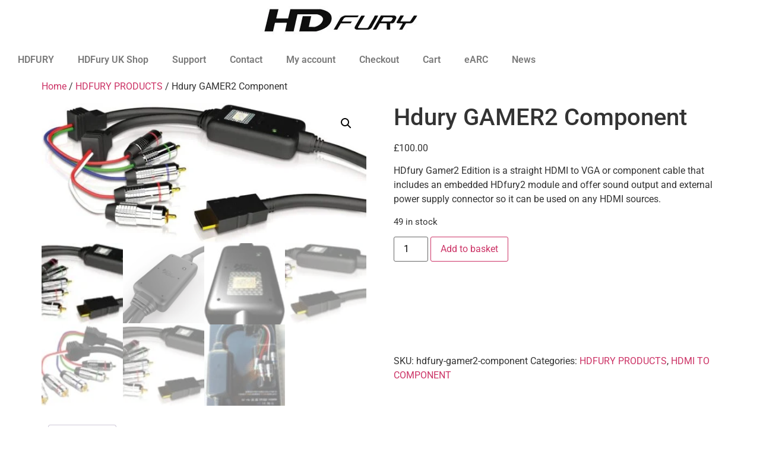

--- FILE ---
content_type: text/html; charset=UTF-8
request_url: https://www.hdfury.uk/product/hdury-gamer2-component/
body_size: 22223
content:
<!doctype html>
<html lang="en-GB" prefix="og: https://ogp.me/ns#">
<head>
	<meta charset="UTF-8">
	<meta name="viewport" content="width=device-width, initial-scale=1">
	<link rel="profile" href="https://gmpg.org/xfn/11">
	
            <script data-no-defer="1" data-ezscrex="false" data-cfasync="false" data-pagespeed-no-defer data-cookieconsent="ignore">
                var ctPublicFunctions = {"_ajax_nonce":"d71b1b1241","_rest_nonce":"11629fabda","_ajax_url":"\/wp-admin\/admin-ajax.php","_rest_url":"https:\/\/www.hdfury.uk\/wp-json\/","data__cookies_type":"none","data__ajax_type":"rest","data__bot_detector_enabled":"1","data__frontend_data_log_enabled":1,"cookiePrefix":"","wprocket_detected":true,"host_url":"www.hdfury.uk","text__ee_click_to_select":"Click to select the whole data","text__ee_original_email":"The complete one is","text__ee_got_it":"Got it","text__ee_blocked":"Blocked","text__ee_cannot_connect":"Cannot connect","text__ee_cannot_decode":"Can not decode email. Unknown reason","text__ee_email_decoder":"CleanTalk email decoder","text__ee_wait_for_decoding":"The magic is on the way!","text__ee_decoding_process":"Please wait a few seconds while we decode the contact data."}
            </script>
        
            <script data-no-defer="1" data-ezscrex="false" data-cfasync="false" data-pagespeed-no-defer data-cookieconsent="ignore">
                var ctPublic = {"_ajax_nonce":"d71b1b1241","settings__forms__check_internal":"0","settings__forms__check_external":"0","settings__forms__force_protection":0,"settings__forms__search_test":"1","settings__forms__wc_add_to_cart":"0","settings__data__bot_detector_enabled":"1","settings__sfw__anti_crawler":0,"blog_home":"https:\/\/www.hdfury.uk\/","pixel__setting":"3","pixel__enabled":true,"pixel__url":null,"data__email_check_before_post":"1","data__email_check_exist_post":0,"data__cookies_type":"none","data__key_is_ok":true,"data__visible_fields_required":true,"wl_brandname":"Anti-Spam by CleanTalk","wl_brandname_short":"CleanTalk","ct_checkjs_key":"fdeb8e9a9ce7bfb82b6ea9acf04eeda849220d06d6d8bbc04be90a15ea7c1858","emailEncoderPassKey":"ffd7e966c6d7916d6b89af5c32021c7d","bot_detector_forms_excluded":"W10=","advancedCacheExists":true,"varnishCacheExists":false,"wc_ajax_add_to_cart":true}
            </script>
        
<!-- Search Engine Optimization by Rank Math PRO - https://rankmath.com/ -->
<title>Hdfury Gamer2 Component | HDMI to component converter |</title>
<link data-rocket-prefetch href="https://www.paypal.com" rel="dns-prefetch">
<link data-rocket-prefetch href="https://pay.google.com" rel="dns-prefetch">
<link data-rocket-prefetch href="https://applepay.cdn-apple.com" rel="dns-prefetch">
<link data-rocket-prefetch href="https://fd.cleantalk.org" rel="dns-prefetch">
<link data-rocket-prefetch href="https://c.paypal.com" rel="dns-prefetch">
<link crossorigin data-rocket-preload as="font" href="https://www.hdfury.uk/wp-content/uploads/elementor/google-fonts/fonts/roboto-kfo7cnqeu92fr1me7ksn66agldtyluamaxkubgee.woff2" rel="preload"><link rel="preload" data-rocket-preload as="image" href="https://www.hdfury.uk/wp-content/uploads/2021/05/hdfury-gamer-component-4-600x760.jpg" imagesrcset="https://www.hdfury.uk/wp-content/uploads/2021/05/hdfury-gamer-component-4-600x760.jpg 600w, https://www.hdfury.uk/wp-content/uploads/2021/05/hdfury-gamer-component-4-237x300.jpg 237w, https://www.hdfury.uk/wp-content/uploads/2021/05/hdfury-gamer-component-4-768x973.jpg 768w, https://www.hdfury.uk/wp-content/uploads/2021/05/hdfury-gamer-component-4-300x380.jpg 300w, https://www.hdfury.uk/wp-content/uploads/2021/05/hdfury-gamer-component-4.jpg 789w" imagesizes="(max-width: 600px) 100vw, 600px" fetchpriority="high">
<meta name="description" content="HDfury Gamer2 Edition is a straight HDMI to VGA or component cable that includes an embedded HDfury2 module and offer sound output and external power supply"/>
<meta name="robots" content="follow, index, max-snippet:-1, max-video-preview:-1, max-image-preview:large"/>
<link rel="canonical" href="https://www.hdfury.uk/product/hdury-gamer2-component/" />
<meta property="og:locale" content="en_GB" />
<meta property="og:type" content="product" />
<meta property="og:title" content="Hdfury Gamer2 Component | HDMI to component converter |" />
<meta property="og:description" content="HDfury Gamer2 Edition is a straight HDMI to VGA or component cable that includes an embedded HDfury2 module and offer sound output and external power supply" />
<meta property="og:url" content="https://www.hdfury.uk/product/hdury-gamer2-component/" />
<meta property="og:site_name" content="HDFury" />
<meta property="og:updated_time" content="2025-12-28T16:05:53+00:00" />
<meta property="og:image" content="https://www.hdfury.uk/wp-content/uploads/2021/05/Hdfury-gamer2-component.jpg" />
<meta property="og:image:secure_url" content="https://www.hdfury.uk/wp-content/uploads/2021/05/Hdfury-gamer2-component.jpg" />
<meta property="og:image:width" content="974" />
<meta property="og:image:height" content="420" />
<meta property="og:image:alt" content="Hdfury GAMER2 Component" />
<meta property="og:image:type" content="image/jpeg" />
<meta property="product:price:amount" content="100" />
<meta property="product:price:currency" content="GBP" />
<meta property="product:availability" content="instock" />
<meta property="product:retailer_item_id" content="hdfury-gamer2-component" />
<meta name="twitter:card" content="summary_large_image" />
<meta name="twitter:title" content="Hdfury Gamer2 Component | HDMI to component converter |" />
<meta name="twitter:description" content="HDfury Gamer2 Edition is a straight HDMI to VGA or component cable that includes an embedded HDfury2 module and offer sound output and external power supply" />
<meta name="twitter:image" content="https://www.hdfury.uk/wp-content/uploads/2021/05/Hdfury-gamer2-component.jpg" />
<meta name="twitter:label1" content="Price" />
<meta name="twitter:data1" content="&pound;100.00" />
<meta name="twitter:label2" content="Availability" />
<meta name="twitter:data2" content="49 in stock" />
<script type="application/ld+json" class="rank-math-schema-pro">{"@context":"https://schema.org","@graph":[{"@type":"Place","@id":"https://www.hdfury.uk/#place","address":{"@type":"PostalAddress"}},{"@type":"Organization","@id":"https://www.hdfury.uk/#organization","name":"HDFury UK","url":"https://www.hdfury.uk","address":{"@type":"PostalAddress"},"logo":{"@type":"ImageObject","@id":"https://www.hdfury.uk/#logo","url":"https://www.hdfury.uk/wp-content/uploads/2020/09/hdfury.jpg","contentUrl":"https://www.hdfury.uk/wp-content/uploads/2020/09/hdfury.jpg","caption":"HDFury","inLanguage":"en-GB","width":"281","height":"48"},"location":{"@id":"https://www.hdfury.uk/#place"}},{"@type":"WebSite","@id":"https://www.hdfury.uk/#website","url":"https://www.hdfury.uk","name":"HDFury","alternateName":"HDFury UK","publisher":{"@id":"https://www.hdfury.uk/#organization"},"inLanguage":"en-GB"},{"@type":"ImageObject","@id":"https://www.hdfury.uk/wp-content/uploads/2021/05/Hdfury-gamer2-component.jpg","url":"https://www.hdfury.uk/wp-content/uploads/2021/05/Hdfury-gamer2-component.jpg","width":"974","height":"420","caption":"Hdfury GAMER2 Component","inLanguage":"en-GB"},{"@type":"ItemPage","@id":"https://www.hdfury.uk/product/hdury-gamer2-component/#webpage","url":"https://www.hdfury.uk/product/hdury-gamer2-component/","name":"Hdfury Gamer2 Component | HDMI to component converter |","datePublished":"2021-05-29T16:13:07+01:00","dateModified":"2025-12-28T16:05:53+00:00","isPartOf":{"@id":"https://www.hdfury.uk/#website"},"primaryImageOfPage":{"@id":"https://www.hdfury.uk/wp-content/uploads/2021/05/Hdfury-gamer2-component.jpg"},"inLanguage":"en-GB"},{"@type":"Product","name":"Hdfury Gamer2 Component | HDMI to component converter |","description":"HDfury Gamer2 Edition is a straight HDMI to VGA or component cable that includes an embedded HDfury2 module and offer sound output and external power supply","sku":"hdfury-gamer2-component","category":"HDFURY PRODUCTS","mainEntityOfPage":{"@id":"https://www.hdfury.uk/product/hdury-gamer2-component/#webpage"},"image":[{"@type":"ImageObject","url":"https://www.hdfury.uk/wp-content/uploads/2021/05/Hdfury-gamer2-component.jpg","height":"420","width":"974"},{"@type":"ImageObject","url":"https://www.hdfury.uk/wp-content/uploads/2021/05/hdfury-gamer2-component-5.jpg","height":"986","width":"1000"},{"@type":"ImageObject","url":"https://www.hdfury.uk/wp-content/uploads/2021/05/hdfury-gamer-component-4.jpg","height":"1000","width":"789"},{"@type":"ImageObject","url":"https://www.hdfury.uk/wp-content/uploads/2021/05/hdfury-gamer2-component-hdmi-to-component.jpg","height":"373","width":"968"},{"@type":"ImageObject","url":"https://www.hdfury.uk/wp-content/uploads/2021/05/hdfury-gamer2-component-1.jpg","height":"363","width":"478"},{"@type":"ImageObject","url":"https://www.hdfury.uk/wp-content/uploads/2021/05/Hdfury-gamer2-component.jpg","height":"420","width":"974"},{"@type":"ImageObject","url":"https://www.hdfury.uk/wp-content/uploads/2021/05/hdfurygamer2component.jpg","height":"599","width":"396"}],"offers":{"@type":"Offer","price":"100.00","priceCurrency":"GBP","priceValidUntil":"2027-12-31","availability":"http://schema.org/InStock","itemCondition":"NewCondition","url":"https://www.hdfury.uk/product/hdury-gamer2-component/","seller":{"@type":"Organization","@id":"https://www.hdfury.uk/","name":"HDFury","url":"https://www.hdfury.uk","logo":"https://www.hdfury.uk/wp-content/uploads/2020/09/hdfury.jpg"}},"@id":"https://www.hdfury.uk/product/hdury-gamer2-component/#richSnippet"}]}</script>
<!-- /Rank Math WordPress SEO plugin -->

<link rel='dns-prefetch' href='//fd.cleantalk.org' />
<link rel="alternate" type="application/rss+xml" title="Hdfury &raquo; Feed" href="https://www.hdfury.uk/feed/" />
<link rel="alternate" type="application/rss+xml" title="Hdfury &raquo; Comments Feed" href="https://www.hdfury.uk/comments/feed/" />
<link rel="alternate" title="oEmbed (JSON)" type="application/json+oembed" href="https://www.hdfury.uk/wp-json/oembed/1.0/embed?url=https%3A%2F%2Fwww.hdfury.uk%2Fproduct%2Fhdury-gamer2-component%2F" />
<link rel="alternate" title="oEmbed (XML)" type="text/xml+oembed" href="https://www.hdfury.uk/wp-json/oembed/1.0/embed?url=https%3A%2F%2Fwww.hdfury.uk%2Fproduct%2Fhdury-gamer2-component%2F&#038;format=xml" />
<style id='wp-img-auto-sizes-contain-inline-css'>
img:is([sizes=auto i],[sizes^="auto," i]){contain-intrinsic-size:3000px 1500px}
/*# sourceURL=wp-img-auto-sizes-contain-inline-css */
</style>
<style id='wp-emoji-styles-inline-css'>

	img.wp-smiley, img.emoji {
		display: inline !important;
		border: none !important;
		box-shadow: none !important;
		height: 1em !important;
		width: 1em !important;
		margin: 0 0.07em !important;
		vertical-align: -0.1em !important;
		background: none !important;
		padding: 0 !important;
	}
/*# sourceURL=wp-emoji-styles-inline-css */
</style>
<link rel='stylesheet' id='wp-block-library-css' href='https://www.hdfury.uk/wp-includes/css/dist/block-library/style.min.css?ver=6.9' media='all' />
<style id='global-styles-inline-css'>
:root{--wp--preset--aspect-ratio--square: 1;--wp--preset--aspect-ratio--4-3: 4/3;--wp--preset--aspect-ratio--3-4: 3/4;--wp--preset--aspect-ratio--3-2: 3/2;--wp--preset--aspect-ratio--2-3: 2/3;--wp--preset--aspect-ratio--16-9: 16/9;--wp--preset--aspect-ratio--9-16: 9/16;--wp--preset--color--black: #000000;--wp--preset--color--cyan-bluish-gray: #abb8c3;--wp--preset--color--white: #ffffff;--wp--preset--color--pale-pink: #f78da7;--wp--preset--color--vivid-red: #cf2e2e;--wp--preset--color--luminous-vivid-orange: #ff6900;--wp--preset--color--luminous-vivid-amber: #fcb900;--wp--preset--color--light-green-cyan: #7bdcb5;--wp--preset--color--vivid-green-cyan: #00d084;--wp--preset--color--pale-cyan-blue: #8ed1fc;--wp--preset--color--vivid-cyan-blue: #0693e3;--wp--preset--color--vivid-purple: #9b51e0;--wp--preset--gradient--vivid-cyan-blue-to-vivid-purple: linear-gradient(135deg,rgb(6,147,227) 0%,rgb(155,81,224) 100%);--wp--preset--gradient--light-green-cyan-to-vivid-green-cyan: linear-gradient(135deg,rgb(122,220,180) 0%,rgb(0,208,130) 100%);--wp--preset--gradient--luminous-vivid-amber-to-luminous-vivid-orange: linear-gradient(135deg,rgb(252,185,0) 0%,rgb(255,105,0) 100%);--wp--preset--gradient--luminous-vivid-orange-to-vivid-red: linear-gradient(135deg,rgb(255,105,0) 0%,rgb(207,46,46) 100%);--wp--preset--gradient--very-light-gray-to-cyan-bluish-gray: linear-gradient(135deg,rgb(238,238,238) 0%,rgb(169,184,195) 100%);--wp--preset--gradient--cool-to-warm-spectrum: linear-gradient(135deg,rgb(74,234,220) 0%,rgb(151,120,209) 20%,rgb(207,42,186) 40%,rgb(238,44,130) 60%,rgb(251,105,98) 80%,rgb(254,248,76) 100%);--wp--preset--gradient--blush-light-purple: linear-gradient(135deg,rgb(255,206,236) 0%,rgb(152,150,240) 100%);--wp--preset--gradient--blush-bordeaux: linear-gradient(135deg,rgb(254,205,165) 0%,rgb(254,45,45) 50%,rgb(107,0,62) 100%);--wp--preset--gradient--luminous-dusk: linear-gradient(135deg,rgb(255,203,112) 0%,rgb(199,81,192) 50%,rgb(65,88,208) 100%);--wp--preset--gradient--pale-ocean: linear-gradient(135deg,rgb(255,245,203) 0%,rgb(182,227,212) 50%,rgb(51,167,181) 100%);--wp--preset--gradient--electric-grass: linear-gradient(135deg,rgb(202,248,128) 0%,rgb(113,206,126) 100%);--wp--preset--gradient--midnight: linear-gradient(135deg,rgb(2,3,129) 0%,rgb(40,116,252) 100%);--wp--preset--font-size--small: 13px;--wp--preset--font-size--medium: 20px;--wp--preset--font-size--large: 36px;--wp--preset--font-size--x-large: 42px;--wp--preset--spacing--20: 0.44rem;--wp--preset--spacing--30: 0.67rem;--wp--preset--spacing--40: 1rem;--wp--preset--spacing--50: 1.5rem;--wp--preset--spacing--60: 2.25rem;--wp--preset--spacing--70: 3.38rem;--wp--preset--spacing--80: 5.06rem;--wp--preset--shadow--natural: 6px 6px 9px rgba(0, 0, 0, 0.2);--wp--preset--shadow--deep: 12px 12px 50px rgba(0, 0, 0, 0.4);--wp--preset--shadow--sharp: 6px 6px 0px rgba(0, 0, 0, 0.2);--wp--preset--shadow--outlined: 6px 6px 0px -3px rgb(255, 255, 255), 6px 6px rgb(0, 0, 0);--wp--preset--shadow--crisp: 6px 6px 0px rgb(0, 0, 0);}:root { --wp--style--global--content-size: 800px;--wp--style--global--wide-size: 1200px; }:where(body) { margin: 0; }.wp-site-blocks > .alignleft { float: left; margin-right: 2em; }.wp-site-blocks > .alignright { float: right; margin-left: 2em; }.wp-site-blocks > .aligncenter { justify-content: center; margin-left: auto; margin-right: auto; }:where(.wp-site-blocks) > * { margin-block-start: 24px; margin-block-end: 0; }:where(.wp-site-blocks) > :first-child { margin-block-start: 0; }:where(.wp-site-blocks) > :last-child { margin-block-end: 0; }:root { --wp--style--block-gap: 24px; }:root :where(.is-layout-flow) > :first-child{margin-block-start: 0;}:root :where(.is-layout-flow) > :last-child{margin-block-end: 0;}:root :where(.is-layout-flow) > *{margin-block-start: 24px;margin-block-end: 0;}:root :where(.is-layout-constrained) > :first-child{margin-block-start: 0;}:root :where(.is-layout-constrained) > :last-child{margin-block-end: 0;}:root :where(.is-layout-constrained) > *{margin-block-start: 24px;margin-block-end: 0;}:root :where(.is-layout-flex){gap: 24px;}:root :where(.is-layout-grid){gap: 24px;}.is-layout-flow > .alignleft{float: left;margin-inline-start: 0;margin-inline-end: 2em;}.is-layout-flow > .alignright{float: right;margin-inline-start: 2em;margin-inline-end: 0;}.is-layout-flow > .aligncenter{margin-left: auto !important;margin-right: auto !important;}.is-layout-constrained > .alignleft{float: left;margin-inline-start: 0;margin-inline-end: 2em;}.is-layout-constrained > .alignright{float: right;margin-inline-start: 2em;margin-inline-end: 0;}.is-layout-constrained > .aligncenter{margin-left: auto !important;margin-right: auto !important;}.is-layout-constrained > :where(:not(.alignleft):not(.alignright):not(.alignfull)){max-width: var(--wp--style--global--content-size);margin-left: auto !important;margin-right: auto !important;}.is-layout-constrained > .alignwide{max-width: var(--wp--style--global--wide-size);}body .is-layout-flex{display: flex;}.is-layout-flex{flex-wrap: wrap;align-items: center;}.is-layout-flex > :is(*, div){margin: 0;}body .is-layout-grid{display: grid;}.is-layout-grid > :is(*, div){margin: 0;}body{padding-top: 0px;padding-right: 0px;padding-bottom: 0px;padding-left: 0px;}a:where(:not(.wp-element-button)){text-decoration: underline;}:root :where(.wp-element-button, .wp-block-button__link){background-color: #32373c;border-width: 0;color: #fff;font-family: inherit;font-size: inherit;font-style: inherit;font-weight: inherit;letter-spacing: inherit;line-height: inherit;padding-top: calc(0.667em + 2px);padding-right: calc(1.333em + 2px);padding-bottom: calc(0.667em + 2px);padding-left: calc(1.333em + 2px);text-decoration: none;text-transform: inherit;}.has-black-color{color: var(--wp--preset--color--black) !important;}.has-cyan-bluish-gray-color{color: var(--wp--preset--color--cyan-bluish-gray) !important;}.has-white-color{color: var(--wp--preset--color--white) !important;}.has-pale-pink-color{color: var(--wp--preset--color--pale-pink) !important;}.has-vivid-red-color{color: var(--wp--preset--color--vivid-red) !important;}.has-luminous-vivid-orange-color{color: var(--wp--preset--color--luminous-vivid-orange) !important;}.has-luminous-vivid-amber-color{color: var(--wp--preset--color--luminous-vivid-amber) !important;}.has-light-green-cyan-color{color: var(--wp--preset--color--light-green-cyan) !important;}.has-vivid-green-cyan-color{color: var(--wp--preset--color--vivid-green-cyan) !important;}.has-pale-cyan-blue-color{color: var(--wp--preset--color--pale-cyan-blue) !important;}.has-vivid-cyan-blue-color{color: var(--wp--preset--color--vivid-cyan-blue) !important;}.has-vivid-purple-color{color: var(--wp--preset--color--vivid-purple) !important;}.has-black-background-color{background-color: var(--wp--preset--color--black) !important;}.has-cyan-bluish-gray-background-color{background-color: var(--wp--preset--color--cyan-bluish-gray) !important;}.has-white-background-color{background-color: var(--wp--preset--color--white) !important;}.has-pale-pink-background-color{background-color: var(--wp--preset--color--pale-pink) !important;}.has-vivid-red-background-color{background-color: var(--wp--preset--color--vivid-red) !important;}.has-luminous-vivid-orange-background-color{background-color: var(--wp--preset--color--luminous-vivid-orange) !important;}.has-luminous-vivid-amber-background-color{background-color: var(--wp--preset--color--luminous-vivid-amber) !important;}.has-light-green-cyan-background-color{background-color: var(--wp--preset--color--light-green-cyan) !important;}.has-vivid-green-cyan-background-color{background-color: var(--wp--preset--color--vivid-green-cyan) !important;}.has-pale-cyan-blue-background-color{background-color: var(--wp--preset--color--pale-cyan-blue) !important;}.has-vivid-cyan-blue-background-color{background-color: var(--wp--preset--color--vivid-cyan-blue) !important;}.has-vivid-purple-background-color{background-color: var(--wp--preset--color--vivid-purple) !important;}.has-black-border-color{border-color: var(--wp--preset--color--black) !important;}.has-cyan-bluish-gray-border-color{border-color: var(--wp--preset--color--cyan-bluish-gray) !important;}.has-white-border-color{border-color: var(--wp--preset--color--white) !important;}.has-pale-pink-border-color{border-color: var(--wp--preset--color--pale-pink) !important;}.has-vivid-red-border-color{border-color: var(--wp--preset--color--vivid-red) !important;}.has-luminous-vivid-orange-border-color{border-color: var(--wp--preset--color--luminous-vivid-orange) !important;}.has-luminous-vivid-amber-border-color{border-color: var(--wp--preset--color--luminous-vivid-amber) !important;}.has-light-green-cyan-border-color{border-color: var(--wp--preset--color--light-green-cyan) !important;}.has-vivid-green-cyan-border-color{border-color: var(--wp--preset--color--vivid-green-cyan) !important;}.has-pale-cyan-blue-border-color{border-color: var(--wp--preset--color--pale-cyan-blue) !important;}.has-vivid-cyan-blue-border-color{border-color: var(--wp--preset--color--vivid-cyan-blue) !important;}.has-vivid-purple-border-color{border-color: var(--wp--preset--color--vivid-purple) !important;}.has-vivid-cyan-blue-to-vivid-purple-gradient-background{background: var(--wp--preset--gradient--vivid-cyan-blue-to-vivid-purple) !important;}.has-light-green-cyan-to-vivid-green-cyan-gradient-background{background: var(--wp--preset--gradient--light-green-cyan-to-vivid-green-cyan) !important;}.has-luminous-vivid-amber-to-luminous-vivid-orange-gradient-background{background: var(--wp--preset--gradient--luminous-vivid-amber-to-luminous-vivid-orange) !important;}.has-luminous-vivid-orange-to-vivid-red-gradient-background{background: var(--wp--preset--gradient--luminous-vivid-orange-to-vivid-red) !important;}.has-very-light-gray-to-cyan-bluish-gray-gradient-background{background: var(--wp--preset--gradient--very-light-gray-to-cyan-bluish-gray) !important;}.has-cool-to-warm-spectrum-gradient-background{background: var(--wp--preset--gradient--cool-to-warm-spectrum) !important;}.has-blush-light-purple-gradient-background{background: var(--wp--preset--gradient--blush-light-purple) !important;}.has-blush-bordeaux-gradient-background{background: var(--wp--preset--gradient--blush-bordeaux) !important;}.has-luminous-dusk-gradient-background{background: var(--wp--preset--gradient--luminous-dusk) !important;}.has-pale-ocean-gradient-background{background: var(--wp--preset--gradient--pale-ocean) !important;}.has-electric-grass-gradient-background{background: var(--wp--preset--gradient--electric-grass) !important;}.has-midnight-gradient-background{background: var(--wp--preset--gradient--midnight) !important;}.has-small-font-size{font-size: var(--wp--preset--font-size--small) !important;}.has-medium-font-size{font-size: var(--wp--preset--font-size--medium) !important;}.has-large-font-size{font-size: var(--wp--preset--font-size--large) !important;}.has-x-large-font-size{font-size: var(--wp--preset--font-size--x-large) !important;}
:root :where(.wp-block-pullquote){font-size: 1.5em;line-height: 1.6;}
/*# sourceURL=global-styles-inline-css */
</style>
<link rel='stylesheet' id='cleantalk-public-css-css' href='https://www.hdfury.uk/wp-content/plugins/cleantalk-spam-protect/css/cleantalk-public.min.css?ver=6.70.1_1766198738' media='all' />
<link rel='stylesheet' id='cleantalk-email-decoder-css-css' href='https://www.hdfury.uk/wp-content/plugins/cleantalk-spam-protect/css/cleantalk-email-decoder.min.css?ver=6.70.1_1766198738' media='all' />
<link rel='stylesheet' id='photoswipe-css' href='https://www.hdfury.uk/wp-content/plugins/woocommerce/assets/css/photoswipe/photoswipe.min.css?ver=10.4.3' media='all' />
<link rel='stylesheet' id='photoswipe-default-skin-css' href='https://www.hdfury.uk/wp-content/plugins/woocommerce/assets/css/photoswipe/default-skin/default-skin.min.css?ver=10.4.3' media='all' />
<link rel='stylesheet' id='woocommerce-layout-css' href='https://www.hdfury.uk/wp-content/plugins/woocommerce/assets/css/woocommerce-layout.css?ver=10.4.3' media='all' />
<link rel='stylesheet' id='woocommerce-smallscreen-css' href='https://www.hdfury.uk/wp-content/plugins/woocommerce/assets/css/woocommerce-smallscreen.css?ver=10.4.3' media='only screen and (max-width: 768px)' />
<link rel='stylesheet' id='woocommerce-general-css' href='https://www.hdfury.uk/wp-content/plugins/woocommerce/assets/css/woocommerce.css?ver=10.4.3' media='all' />
<style id='woocommerce-inline-inline-css'>
.woocommerce form .form-row .required { visibility: visible; }
/*# sourceURL=woocommerce-inline-inline-css */
</style>
<link rel='stylesheet' id='gateway-css' href='https://www.hdfury.uk/wp-content/plugins/woocommerce-paypal-payments/modules/ppcp-button/assets/css/gateway.css?ver=3.3.2' media='all' />
<link rel='stylesheet' id='hello-elementor-css' href='https://www.hdfury.uk/wp-content/themes/hello-elementor/assets/css/reset.css?ver=3.4.5' media='all' />
<link rel='stylesheet' id='hello-elementor-theme-style-css' href='https://www.hdfury.uk/wp-content/themes/hello-elementor/assets/css/theme.css?ver=3.4.5' media='all' />
<link rel='stylesheet' id='hello-elementor-header-footer-css' href='https://www.hdfury.uk/wp-content/themes/hello-elementor/assets/css/header-footer.css?ver=3.4.5' media='all' />
<link rel='stylesheet' id='elementor-frontend-css' href='https://www.hdfury.uk/wp-content/plugins/elementor/assets/css/frontend.min.css?ver=3.34.1' media='all' />
<link rel='stylesheet' id='elementor-post-184-css' href='https://www.hdfury.uk/wp-content/uploads/elementor/css/post-184.css?ver=1768405080' media='all' />
<link rel='stylesheet' id='widget-image-css' href='https://www.hdfury.uk/wp-content/plugins/elementor/assets/css/widget-image.min.css?ver=3.34.1' media='all' />
<link rel='stylesheet' id='widget-nav-menu-css' href='https://www.hdfury.uk/wp-content/plugins/elementor-pro/assets/css/widget-nav-menu.min.css?ver=3.34.0' media='all' />
<link rel='stylesheet' id='elementor-post-636-css' href='https://www.hdfury.uk/wp-content/uploads/elementor/css/post-636.css?ver=1768405081' media='all' />
<link rel='stylesheet' id='elementor-post-653-css' href='https://www.hdfury.uk/wp-content/uploads/elementor/css/post-653.css?ver=1768405081' media='all' />
<link rel='stylesheet' id='wc-ppcp-applepay-css' href='https://www.hdfury.uk/wp-content/plugins/woocommerce-paypal-payments/modules/ppcp-applepay/assets/css/styles.css?ver=3.3.2' media='all' />
<link rel='stylesheet' id='wc-ppcp-googlepay-css' href='https://www.hdfury.uk/wp-content/plugins/woocommerce-paypal-payments/modules/ppcp-googlepay/assets/css/styles.css?ver=3.3.2' media='all' />
<link rel='stylesheet' id='elementor-gf-local-roboto-css' href='https://www.hdfury.uk/wp-content/uploads/elementor/google-fonts/css/roboto.css?ver=1742254054' media='all' />
<link rel='stylesheet' id='elementor-gf-local-robotoslab-css' href='https://www.hdfury.uk/wp-content/uploads/elementor/google-fonts/css/robotoslab.css?ver=1742254080' media='all' />
<script src="https://www.hdfury.uk/wp-content/plugins/cleantalk-spam-protect/js/apbct-public-bundle.min.js?ver=6.70.1_1766198738" id="apbct-public-bundle.min-js-js"></script>
<script src="https://fd.cleantalk.org/ct-bot-detector-wrapper.js?ver=6.70.1" id="ct_bot_detector-js" defer data-wp-strategy="defer"></script>
<script src="https://www.hdfury.uk/wp-includes/js/jquery/jquery.min.js?ver=3.7.1" id="jquery-core-js"></script>
<script src="https://www.hdfury.uk/wp-includes/js/jquery/jquery-migrate.min.js?ver=3.4.1" id="jquery-migrate-js"></script>
<script src="https://www.hdfury.uk/wp-content/plugins/woocommerce/assets/js/jquery-blockui/jquery.blockUI.min.js?ver=2.7.0-wc.10.4.3" id="wc-jquery-blockui-js" defer data-wp-strategy="defer"></script>
<script id="wc-add-to-cart-js-extra">
var wc_add_to_cart_params = {"ajax_url":"/wp-admin/admin-ajax.php","wc_ajax_url":"/?wc-ajax=%%endpoint%%","i18n_view_cart":"View basket","cart_url":"https://www.hdfury.uk/cart/","is_cart":"","cart_redirect_after_add":"no"};
//# sourceURL=wc-add-to-cart-js-extra
</script>
<script src="https://www.hdfury.uk/wp-content/plugins/woocommerce/assets/js/frontend/add-to-cart.min.js?ver=10.4.3" id="wc-add-to-cart-js" defer data-wp-strategy="defer"></script>
<script src="https://www.hdfury.uk/wp-content/plugins/woocommerce/assets/js/zoom/jquery.zoom.min.js?ver=1.7.21-wc.10.4.3" id="wc-zoom-js" defer data-wp-strategy="defer"></script>
<script src="https://www.hdfury.uk/wp-content/plugins/woocommerce/assets/js/flexslider/jquery.flexslider.min.js?ver=2.7.2-wc.10.4.3" id="wc-flexslider-js" defer data-wp-strategy="defer"></script>
<script src="https://www.hdfury.uk/wp-content/plugins/woocommerce/assets/js/photoswipe/photoswipe.min.js?ver=4.1.1-wc.10.4.3" id="wc-photoswipe-js" defer data-wp-strategy="defer"></script>
<script src="https://www.hdfury.uk/wp-content/plugins/woocommerce/assets/js/photoswipe/photoswipe-ui-default.min.js?ver=4.1.1-wc.10.4.3" id="wc-photoswipe-ui-default-js" defer data-wp-strategy="defer"></script>
<script id="wc-single-product-js-extra">
var wc_single_product_params = {"i18n_required_rating_text":"Please select a rating","i18n_rating_options":["1 of 5 stars","2 of 5 stars","3 of 5 stars","4 of 5 stars","5 of 5 stars"],"i18n_product_gallery_trigger_text":"View full-screen image gallery","review_rating_required":"yes","flexslider":{"rtl":false,"animation":"slide","smoothHeight":true,"directionNav":false,"controlNav":"thumbnails","slideshow":false,"animationSpeed":500,"animationLoop":false,"allowOneSlide":false},"zoom_enabled":"1","zoom_options":[],"photoswipe_enabled":"1","photoswipe_options":{"shareEl":false,"closeOnScroll":false,"history":false,"hideAnimationDuration":0,"showAnimationDuration":0},"flexslider_enabled":"1"};
//# sourceURL=wc-single-product-js-extra
</script>
<script src="https://www.hdfury.uk/wp-content/plugins/woocommerce/assets/js/frontend/single-product.min.js?ver=10.4.3" id="wc-single-product-js" defer data-wp-strategy="defer"></script>
<script src="https://www.hdfury.uk/wp-content/plugins/woocommerce/assets/js/js-cookie/js.cookie.min.js?ver=2.1.4-wc.10.4.3" id="wc-js-cookie-js" defer data-wp-strategy="defer"></script>
<script id="woocommerce-js-extra">
var woocommerce_params = {"ajax_url":"/wp-admin/admin-ajax.php","wc_ajax_url":"/?wc-ajax=%%endpoint%%","i18n_password_show":"Show password","i18n_password_hide":"Hide password"};
//# sourceURL=woocommerce-js-extra
</script>
<script src="https://www.hdfury.uk/wp-content/plugins/woocommerce/assets/js/frontend/woocommerce.min.js?ver=10.4.3" id="woocommerce-js" defer data-wp-strategy="defer"></script>
<link rel="https://api.w.org/" href="https://www.hdfury.uk/wp-json/" /><link rel="alternate" title="JSON" type="application/json" href="https://www.hdfury.uk/wp-json/wp/v2/product/1049" /><link rel="EditURI" type="application/rsd+xml" title="RSD" href="https://www.hdfury.uk/xmlrpc.php?rsd" />
<meta name="generator" content="WordPress 6.9" />
<link rel='shortlink' href='https://www.hdfury.uk/?p=1049' />
<meta name="description" content="HDfury Gamer2 Edition is a straight HDMI to VGA or component cable that includes an embedded HDfury2 module and offer sound output and external power supply connector so it can be used on any HDMI sources.">
	<noscript><style>.woocommerce-product-gallery{ opacity: 1 !important; }</style></noscript>
	<meta name="generator" content="Elementor 3.34.1; features: e_font_icon_svg, additional_custom_breakpoints; settings: css_print_method-external, google_font-enabled, font_display-auto">
			<style>
				.e-con.e-parent:nth-of-type(n+4):not(.e-lazyloaded):not(.e-no-lazyload),
				.e-con.e-parent:nth-of-type(n+4):not(.e-lazyloaded):not(.e-no-lazyload) * {
					background-image: none !important;
				}
				@media screen and (max-height: 1024px) {
					.e-con.e-parent:nth-of-type(n+3):not(.e-lazyloaded):not(.e-no-lazyload),
					.e-con.e-parent:nth-of-type(n+3):not(.e-lazyloaded):not(.e-no-lazyload) * {
						background-image: none !important;
					}
				}
				@media screen and (max-height: 640px) {
					.e-con.e-parent:nth-of-type(n+2):not(.e-lazyloaded):not(.e-no-lazyload),
					.e-con.e-parent:nth-of-type(n+2):not(.e-lazyloaded):not(.e-no-lazyload) * {
						background-image: none !important;
					}
				}
			</style>
			<link rel="icon" href="https://www.hdfury.uk/wp-content/uploads/2020/09/cropped-hdfury-32x32.jpg" sizes="32x32" />
<link rel="icon" href="https://www.hdfury.uk/wp-content/uploads/2020/09/cropped-hdfury-192x192.jpg" sizes="192x192" />
<link rel="apple-touch-icon" href="https://www.hdfury.uk/wp-content/uploads/2020/09/cropped-hdfury-180x180.jpg" />
<meta name="msapplication-TileImage" content="https://www.hdfury.uk/wp-content/uploads/2020/09/cropped-hdfury-270x270.jpg" />
<meta name="generator" content="WP Rocket 3.20.3" data-wpr-features="wpr_preconnect_external_domains wpr_auto_preload_fonts wpr_oci wpr_preload_links wpr_host_fonts_locally wpr_desktop" /></head>
<body class="wp-singular product-template-default single single-product postid-1049 wp-custom-logo wp-embed-responsive wp-theme-hello-elementor theme-hello-elementor woocommerce woocommerce-page woocommerce-no-js hello-elementor-default elementor-default elementor-kit-184">


<a class="skip-link screen-reader-text" href="#content">Skip to content</a>

		<header  data-elementor-type="header" data-elementor-id="636" class="elementor elementor-636 elementor-location-header" data-elementor-post-type="elementor_library">
					<section  class="elementor-section elementor-top-section elementor-element elementor-element-fd1d5db elementor-section-boxed elementor-section-height-default elementor-section-height-default" data-id="fd1d5db" data-element_type="section">
						<div  class="elementor-container elementor-column-gap-default">
					<div class="elementor-column elementor-col-100 elementor-top-column elementor-element elementor-element-29befe7" data-id="29befe7" data-element_type="column">
			<div class="elementor-widget-wrap elementor-element-populated">
						<div class="elementor-element elementor-element-2866cb6 elementor-widget elementor-widget-theme-site-logo elementor-widget-image" data-id="2866cb6" data-element_type="widget" data-widget_type="theme-site-logo.default">
				<div class="elementor-widget-container">
											<a href="https://www.hdfury.uk">
			<img width="281" height="48" src="https://www.hdfury.uk/wp-content/uploads/2020/09/hdfury.jpg" class="attachment-full size-full wp-image-10" alt="HDFury logo" />				</a>
											</div>
				</div>
				<div class="elementor-element elementor-element-0529138 elementor-nav-menu--dropdown-tablet elementor-nav-menu__text-align-aside elementor-nav-menu--toggle elementor-nav-menu--burger elementor-widget elementor-widget-nav-menu" data-id="0529138" data-element_type="widget" data-settings="{&quot;layout&quot;:&quot;horizontal&quot;,&quot;submenu_icon&quot;:{&quot;value&quot;:&quot;&lt;svg aria-hidden=\&quot;true\&quot; class=\&quot;e-font-icon-svg e-fas-caret-down\&quot; viewBox=\&quot;0 0 320 512\&quot; xmlns=\&quot;http:\/\/www.w3.org\/2000\/svg\&quot;&gt;&lt;path d=\&quot;M31.3 192h257.3c17.8 0 26.7 21.5 14.1 34.1L174.1 354.8c-7.8 7.8-20.5 7.8-28.3 0L17.2 226.1C4.6 213.5 13.5 192 31.3 192z\&quot;&gt;&lt;\/path&gt;&lt;\/svg&gt;&quot;,&quot;library&quot;:&quot;fa-solid&quot;},&quot;toggle&quot;:&quot;burger&quot;}" data-widget_type="nav-menu.default">
				<div class="elementor-widget-container">
								<nav aria-label="Menu" class="elementor-nav-menu--main elementor-nav-menu__container elementor-nav-menu--layout-horizontal e--pointer-underline e--animation-fade">
				<ul id="menu-1-0529138" class="elementor-nav-menu"><li class="menu-item menu-item-type-post_type menu-item-object-page menu-item-home menu-item-707"><a href="https://www.hdfury.uk/" class="elementor-item">HDFURY</a></li>
<li class="menu-item menu-item-type-post_type menu-item-object-page current_page_parent menu-item-651"><a href="https://www.hdfury.uk/hdfury-shop/" class="elementor-item">HDFury UK Shop</a></li>
<li class="menu-item menu-item-type-post_type menu-item-object-page menu-item-743"><a href="https://www.hdfury.uk/support/" class="elementor-item">Support</a></li>
<li class="menu-item menu-item-type-post_type menu-item-object-page menu-item-647"><a href="https://www.hdfury.uk/hdfury-contact/" class="elementor-item">Contact</a></li>
<li class="menu-item menu-item-type-post_type menu-item-object-page menu-item-648"><a href="https://www.hdfury.uk/my-account/" class="elementor-item">My account</a></li>
<li class="menu-item menu-item-type-post_type menu-item-object-page menu-item-649"><a href="https://www.hdfury.uk/checkout/" class="elementor-item">Checkout</a></li>
<li class="menu-item menu-item-type-post_type menu-item-object-page menu-item-650"><a href="https://www.hdfury.uk/cart/" class="elementor-item">Cart</a></li>
<li class="menu-item menu-item-type-post_type menu-item-object-page menu-item-652"><a href="https://www.hdfury.uk/hdfury-2/earc/" class="elementor-item">eARC</a></li>
<li class="menu-item menu-item-type-post_type menu-item-object-page menu-item-1420"><a href="https://www.hdfury.uk/news/" class="elementor-item">News</a></li>
</ul>			</nav>
					<div class="elementor-menu-toggle" role="button" tabindex="0" aria-label="Menu Toggle" aria-expanded="false">
			<svg aria-hidden="true" role="presentation" class="elementor-menu-toggle__icon--open e-font-icon-svg e-eicon-menu-bar" viewBox="0 0 1000 1000" xmlns="http://www.w3.org/2000/svg"><path d="M104 333H896C929 333 958 304 958 271S929 208 896 208H104C71 208 42 237 42 271S71 333 104 333ZM104 583H896C929 583 958 554 958 521S929 458 896 458H104C71 458 42 487 42 521S71 583 104 583ZM104 833H896C929 833 958 804 958 771S929 708 896 708H104C71 708 42 737 42 771S71 833 104 833Z"></path></svg><svg aria-hidden="true" role="presentation" class="elementor-menu-toggle__icon--close e-font-icon-svg e-eicon-close" viewBox="0 0 1000 1000" xmlns="http://www.w3.org/2000/svg"><path d="M742 167L500 408 258 167C246 154 233 150 217 150 196 150 179 158 167 167 154 179 150 196 150 212 150 229 154 242 171 254L408 500 167 742C138 771 138 800 167 829 196 858 225 858 254 829L496 587 738 829C750 842 767 846 783 846 800 846 817 842 829 829 842 817 846 804 846 783 846 767 842 750 829 737L588 500 833 258C863 229 863 200 833 171 804 137 775 137 742 167Z"></path></svg>		</div>
					<nav class="elementor-nav-menu--dropdown elementor-nav-menu__container" aria-hidden="true">
				<ul id="menu-2-0529138" class="elementor-nav-menu"><li class="menu-item menu-item-type-post_type menu-item-object-page menu-item-home menu-item-707"><a href="https://www.hdfury.uk/" class="elementor-item" tabindex="-1">HDFURY</a></li>
<li class="menu-item menu-item-type-post_type menu-item-object-page current_page_parent menu-item-651"><a href="https://www.hdfury.uk/hdfury-shop/" class="elementor-item" tabindex="-1">HDFury UK Shop</a></li>
<li class="menu-item menu-item-type-post_type menu-item-object-page menu-item-743"><a href="https://www.hdfury.uk/support/" class="elementor-item" tabindex="-1">Support</a></li>
<li class="menu-item menu-item-type-post_type menu-item-object-page menu-item-647"><a href="https://www.hdfury.uk/hdfury-contact/" class="elementor-item" tabindex="-1">Contact</a></li>
<li class="menu-item menu-item-type-post_type menu-item-object-page menu-item-648"><a href="https://www.hdfury.uk/my-account/" class="elementor-item" tabindex="-1">My account</a></li>
<li class="menu-item menu-item-type-post_type menu-item-object-page menu-item-649"><a href="https://www.hdfury.uk/checkout/" class="elementor-item" tabindex="-1">Checkout</a></li>
<li class="menu-item menu-item-type-post_type menu-item-object-page menu-item-650"><a href="https://www.hdfury.uk/cart/" class="elementor-item" tabindex="-1">Cart</a></li>
<li class="menu-item menu-item-type-post_type menu-item-object-page menu-item-652"><a href="https://www.hdfury.uk/hdfury-2/earc/" class="elementor-item" tabindex="-1">eARC</a></li>
<li class="menu-item menu-item-type-post_type menu-item-object-page menu-item-1420"><a href="https://www.hdfury.uk/news/" class="elementor-item" tabindex="-1">News</a></li>
</ul>			</nav>
						</div>
				</div>
					</div>
		</div>
					</div>
		</section>
				</header>
		
	<div  id="primary" class="content-area"><main  id="main" class="site-main" role="main"><nav class="woocommerce-breadcrumb" aria-label="Breadcrumb"><a href="https://www.hdfury.uk">Home</a>&nbsp;&#47;&nbsp;<a href="https://www.hdfury.uk/product-category/hdfury-products/">HDFURY PRODUCTS</a>&nbsp;&#47;&nbsp;Hdury GAMER2 Component</nav>
					
			<div  class="woocommerce-notices-wrapper"></div><div  id="product-1049" class="product type-product post-1049 status-publish first instock product_cat-hdfury-products product_cat-hdmi-to-component has-post-thumbnail purchasable product-type-simple">

	<div class="woocommerce-product-gallery woocommerce-product-gallery--with-images woocommerce-product-gallery--columns-4 images" data-columns="4" style="opacity: 0; transition: opacity .25s ease-in-out;">
	<div class="woocommerce-product-gallery__wrapper">
		<div data-thumb="https://www.hdfury.uk/wp-content/uploads/2021/05/Hdfury-gamer2-component-100x100.jpg" data-thumb-alt="Hdfury GAMER2 Component" data-thumb-srcset="https://www.hdfury.uk/wp-content/uploads/2021/05/Hdfury-gamer2-component-100x100.jpg 100w, https://www.hdfury.uk/wp-content/uploads/2021/05/Hdfury-gamer2-component-150x150.jpg 150w"  data-thumb-sizes="(max-width: 100px) 100vw, 100px" class="woocommerce-product-gallery__image"><a href="https://www.hdfury.uk/wp-content/uploads/2021/05/Hdfury-gamer2-component.jpg"><img fetchpriority="high" width="600" height="259" src="https://www.hdfury.uk/wp-content/uploads/2021/05/Hdfury-gamer2-component-600x259.jpg" class="wp-post-image" alt="Hdfury GAMER2 Component" data-caption="" data-src="https://www.hdfury.uk/wp-content/uploads/2021/05/Hdfury-gamer2-component.jpg" data-large_image="https://www.hdfury.uk/wp-content/uploads/2021/05/Hdfury-gamer2-component.jpg" data-large_image_width="974" data-large_image_height="420" decoding="async" srcset="https://www.hdfury.uk/wp-content/uploads/2021/05/Hdfury-gamer2-component-600x259.jpg 600w, https://www.hdfury.uk/wp-content/uploads/2021/05/Hdfury-gamer2-component-300x129.jpg 300w, https://www.hdfury.uk/wp-content/uploads/2021/05/Hdfury-gamer2-component-768x331.jpg 768w, https://www.hdfury.uk/wp-content/uploads/2021/05/Hdfury-gamer2-component.jpg 974w" sizes="(max-width: 600px) 100vw, 600px" title="Hdury GAMER2 Component 1"></a></div><div data-thumb="https://www.hdfury.uk/wp-content/uploads/2021/05/hdfury-gamer2-component-5-100x100.jpg" data-thumb-alt="Hdfury GAMER2 Component" data-thumb-srcset="https://www.hdfury.uk/wp-content/uploads/2021/05/hdfury-gamer2-component-5-100x100.jpg 100w, https://www.hdfury.uk/wp-content/uploads/2021/05/hdfury-gamer2-component-5-300x296.jpg 300w, https://www.hdfury.uk/wp-content/uploads/2021/05/hdfury-gamer2-component-5-150x150.jpg 150w, https://www.hdfury.uk/wp-content/uploads/2021/05/hdfury-gamer2-component-5-768x757.jpg 768w, https://www.hdfury.uk/wp-content/uploads/2021/05/hdfury-gamer2-component-5-600x592.jpg 600w, https://www.hdfury.uk/wp-content/uploads/2021/05/hdfury-gamer2-component-5.jpg 1000w"  data-thumb-sizes="(max-width: 100px) 100vw, 100px" class="woocommerce-product-gallery__image"><a href="https://www.hdfury.uk/wp-content/uploads/2021/05/hdfury-gamer2-component-5.jpg"><img width="600" height="592" src="https://www.hdfury.uk/wp-content/uploads/2021/05/hdfury-gamer2-component-5-600x592.jpg" class="" alt="Hdfury GAMER2 Component" data-caption="" data-src="https://www.hdfury.uk/wp-content/uploads/2021/05/hdfury-gamer2-component-5.jpg" data-large_image="https://www.hdfury.uk/wp-content/uploads/2021/05/hdfury-gamer2-component-5.jpg" data-large_image_width="1000" data-large_image_height="986" decoding="async" srcset="https://www.hdfury.uk/wp-content/uploads/2021/05/hdfury-gamer2-component-5-600x592.jpg 600w, https://www.hdfury.uk/wp-content/uploads/2021/05/hdfury-gamer2-component-5-300x296.jpg 300w, https://www.hdfury.uk/wp-content/uploads/2021/05/hdfury-gamer2-component-5-768x757.jpg 768w, https://www.hdfury.uk/wp-content/uploads/2021/05/hdfury-gamer2-component-5-100x100.jpg 100w, https://www.hdfury.uk/wp-content/uploads/2021/05/hdfury-gamer2-component-5.jpg 1000w" sizes="(max-width: 600px) 100vw, 600px" title="Hdury GAMER2 Component 2"></a></div><div data-thumb="https://www.hdfury.uk/wp-content/uploads/2021/05/hdfury-gamer-component-4-100x100.jpg" data-thumb-alt="Hdfury GAMER2 Component" data-thumb-srcset="https://www.hdfury.uk/wp-content/uploads/2021/05/hdfury-gamer-component-4-100x100.jpg 100w, https://www.hdfury.uk/wp-content/uploads/2021/05/hdfury-gamer-component-4-150x150.jpg 150w"  data-thumb-sizes="(max-width: 100px) 100vw, 100px" class="woocommerce-product-gallery__image"><a href="https://www.hdfury.uk/wp-content/uploads/2021/05/hdfury-gamer-component-4.jpg"><img fetchpriority="high" loading="lazy" width="600" height="760" src="https://www.hdfury.uk/wp-content/uploads/2021/05/hdfury-gamer-component-4-600x760.jpg" class="" alt="Hdfury GAMER2 Component" data-caption="" data-src="https://www.hdfury.uk/wp-content/uploads/2021/05/hdfury-gamer-component-4.jpg" data-large_image="https://www.hdfury.uk/wp-content/uploads/2021/05/hdfury-gamer-component-4.jpg" data-large_image_width="789" data-large_image_height="1000" decoding="async" srcset="https://www.hdfury.uk/wp-content/uploads/2021/05/hdfury-gamer-component-4-600x760.jpg 600w, https://www.hdfury.uk/wp-content/uploads/2021/05/hdfury-gamer-component-4-237x300.jpg 237w, https://www.hdfury.uk/wp-content/uploads/2021/05/hdfury-gamer-component-4-768x973.jpg 768w, https://www.hdfury.uk/wp-content/uploads/2021/05/hdfury-gamer-component-4-300x380.jpg 300w, https://www.hdfury.uk/wp-content/uploads/2021/05/hdfury-gamer-component-4.jpg 789w" sizes="(max-width: 600px) 100vw, 600px" title="Hdury GAMER2 Component 3"></a></div><div data-thumb="https://www.hdfury.uk/wp-content/uploads/2021/05/hdfury-gamer2-component-hdmi-to-component-100x100.jpg" data-thumb-alt="Hdfury GAMER2 Component" data-thumb-srcset="https://www.hdfury.uk/wp-content/uploads/2021/05/hdfury-gamer2-component-hdmi-to-component-100x100.jpg 100w, https://www.hdfury.uk/wp-content/uploads/2021/05/hdfury-gamer2-component-hdmi-to-component-150x150.jpg 150w"  data-thumb-sizes="(max-width: 100px) 100vw, 100px" class="woocommerce-product-gallery__image"><a href="https://www.hdfury.uk/wp-content/uploads/2021/05/hdfury-gamer2-component-hdmi-to-component.jpg"><img loading="lazy" width="600" height="231" src="https://www.hdfury.uk/wp-content/uploads/2021/05/hdfury-gamer2-component-hdmi-to-component-600x231.jpg" class="" alt="Hdfury GAMER2 Component" data-caption="" data-src="https://www.hdfury.uk/wp-content/uploads/2021/05/hdfury-gamer2-component-hdmi-to-component.jpg" data-large_image="https://www.hdfury.uk/wp-content/uploads/2021/05/hdfury-gamer2-component-hdmi-to-component.jpg" data-large_image_width="968" data-large_image_height="373" decoding="async" srcset="https://www.hdfury.uk/wp-content/uploads/2021/05/hdfury-gamer2-component-hdmi-to-component-600x231.jpg 600w, https://www.hdfury.uk/wp-content/uploads/2021/05/hdfury-gamer2-component-hdmi-to-component-300x116.jpg 300w, https://www.hdfury.uk/wp-content/uploads/2021/05/hdfury-gamer2-component-hdmi-to-component-768x296.jpg 768w, https://www.hdfury.uk/wp-content/uploads/2021/05/hdfury-gamer2-component-hdmi-to-component.jpg 968w" sizes="(max-width: 600px) 100vw, 600px" title="Hdury GAMER2 Component 4"></a></div><div data-thumb="https://www.hdfury.uk/wp-content/uploads/2021/05/hdfury-gamer2-component-1-100x100.jpg" data-thumb-alt="Hdfury GAMER2 Component" data-thumb-srcset="https://www.hdfury.uk/wp-content/uploads/2021/05/hdfury-gamer2-component-1-100x100.jpg 100w, https://www.hdfury.uk/wp-content/uploads/2021/05/hdfury-gamer2-component-1-150x150.jpg 150w"  data-thumb-sizes="(max-width: 100px) 100vw, 100px" class="woocommerce-product-gallery__image"><a href="https://www.hdfury.uk/wp-content/uploads/2021/05/hdfury-gamer2-component-1.jpg"><img loading="lazy" width="478" height="363" src="https://www.hdfury.uk/wp-content/uploads/2021/05/hdfury-gamer2-component-1.jpg" class="" alt="Hdfury GAMER2 Component" data-caption="Hdfury GAMER2 Component" data-src="https://www.hdfury.uk/wp-content/uploads/2021/05/hdfury-gamer2-component-1.jpg" data-large_image="https://www.hdfury.uk/wp-content/uploads/2021/05/hdfury-gamer2-component-1.jpg" data-large_image_width="478" data-large_image_height="363" decoding="async" srcset="https://www.hdfury.uk/wp-content/uploads/2021/05/hdfury-gamer2-component-1.jpg 478w, https://www.hdfury.uk/wp-content/uploads/2021/05/hdfury-gamer2-component-1-300x228.jpg 300w" sizes="(max-width: 478px) 100vw, 478px" data- data-large_image_ title="Hdury GAMER2 Component 5"></a></div><div data-thumb="https://www.hdfury.uk/wp-content/uploads/2021/05/Hdfury-gamer2-component-100x100.jpg" data-thumb-alt="Hdfury GAMER2 Component" data-thumb-srcset="https://www.hdfury.uk/wp-content/uploads/2021/05/Hdfury-gamer2-component-100x100.jpg 100w, https://www.hdfury.uk/wp-content/uploads/2021/05/Hdfury-gamer2-component-150x150.jpg 150w"  data-thumb-sizes="(max-width: 100px) 100vw, 100px" class="woocommerce-product-gallery__image"><a href="https://www.hdfury.uk/wp-content/uploads/2021/05/Hdfury-gamer2-component.jpg"><img loading="lazy" width="600" height="259" src="https://www.hdfury.uk/wp-content/uploads/2021/05/Hdfury-gamer2-component-600x259.jpg" class="" alt="Hdfury GAMER2 Component" data-caption="" data-src="https://www.hdfury.uk/wp-content/uploads/2021/05/Hdfury-gamer2-component.jpg" data-large_image="https://www.hdfury.uk/wp-content/uploads/2021/05/Hdfury-gamer2-component.jpg" data-large_image_width="974" data-large_image_height="420" decoding="async" srcset="https://www.hdfury.uk/wp-content/uploads/2021/05/Hdfury-gamer2-component-600x259.jpg 600w, https://www.hdfury.uk/wp-content/uploads/2021/05/Hdfury-gamer2-component-300x129.jpg 300w, https://www.hdfury.uk/wp-content/uploads/2021/05/Hdfury-gamer2-component-768x331.jpg 768w, https://www.hdfury.uk/wp-content/uploads/2021/05/Hdfury-gamer2-component.jpg 974w" sizes="(max-width: 600px) 100vw, 600px" title="Hdury GAMER2 Component 6"></a></div><div data-thumb="https://www.hdfury.uk/wp-content/uploads/2021/05/hdfurygamer2component-100x100.jpg" data-thumb-alt="More info: - What is HDfury ? HDfury is a tiny external add-on card/adapter that you can hook up on any RGB display through its SUB-D HD15 Female Input. Once screwed, it becomes a &quot;part of the display&quot; itself and will permanently perform an outstanding HDCP modification. Therefore, you can connect any HDMI source in Full HD 1080p to your now &quot;enhanced&quot; display hooked up with the HDfury module ! - Why do I need HD(720p) or Full HD(1080p) ? Well, you dont need it. But you may want it ! (Read our Introduction to HD) HD-DVD&amp;Blu-Ray players, HDMI graphic card, PS3 and X360 Elite, SAT receiver and HDTV channels set-top-box, all of them are able to unleash their true potential (720p/1080p mode) only through HDMI output. If you want a valid ticket for the Full HD world you either need a compatible display(with HDMI input) or a solution for your existing display. (Read our HDMI/HDCP definition) - Why do I need a HDCP compliant display ? HDMI is a new standard that comes with hardware protection called HDCP. If your display doesnt have a HDMI input you wont be able to display 720p/1080p signal on it (from HDMI sources). Prior to exchange Data Video, HDMI source is exchanging keys with HDMI display. Both have a special HDCP chip embedded. If your display doesnt have it, even if its technically able to display 720p or 1080p signal, it will display a BLACK SCREEN. On Playstation3 for example: 1080p mode is only available through HDMI output. Read about the HDCP displays nightmare and find out if your display is affected. - What can I do if my display is not HDCP compliant ? You can buy a new display with HDMI input or use a HDCP stripper/converter box. They will extend video link to a &quot;man-in-the-middle&quot; device which will remove HDCP protection and output Analog RGB. Some issues with those HDCP stripper/converter box are the following: - They need extra wires, such as Power Supply, extra analog cable. - Most of the time, switches or settings need to be tweaked. - Quality is limited and restricted because of longer analog link (need of VGA analog cable) - They are not compliant to HDCP rules as they allow easy access to decrypted analog video. - What are the advantages of using HDfury ? HDfury is the worlds first device that you can screw directly on your display. HDfury will add a Digital Input 100% HDMI/HDCP compatible to any RGB display ! Pocket Portable HDCP stripper, that you can connect to any VGA input. It will transform any analog RGB input into a fully digital compliant HDMI/HDCP input up to 1080p ! Digitalize your Analog Screen ! Shortest Analog Link as possible also ensure Highest Video Quality as possible ! Alu and Gold platted materials. It can be used and sold legally to transform any RGB display into a HDCP compliant display. It does not require external power supply to operate. Unlike other HDCP stripper solutions on the market HDfury is compliant to HDCP rules it does not allow and end-user easy access to analog decrypted signal." data-thumb-srcset="https://www.hdfury.uk/wp-content/uploads/2021/05/hdfurygamer2component-100x100.jpg 100w, https://www.hdfury.uk/wp-content/uploads/2021/05/hdfurygamer2component-150x150.jpg 150w"  data-thumb-sizes="(max-width: 100px) 100vw, 100px" class="woocommerce-product-gallery__image"><a href="https://www.hdfury.uk/wp-content/uploads/2021/05/hdfurygamer2component.jpg"><img loading="lazy" width="396" height="599" src="https://www.hdfury.uk/wp-content/uploads/2021/05/hdfurygamer2component.jpg" class="" alt="More info: - What is HDfury ? HDfury is a tiny external add-on card/adapter that you can hook up on any RGB display through its SUB-D HD15 Female Input. Once screwed, it becomes a &quot;part of the display&quot; itself and will permanently perform an outstanding HDCP modification. Therefore, you can connect any HDMI source in Full HD 1080p to your now &quot;enhanced&quot; display hooked up with the HDfury module ! - Why do I need HD(720p) or Full HD(1080p) ? Well, you dont need it. But you may want it ! (Read our Introduction to HD) HD-DVD&amp;Blu-Ray players, HDMI graphic card, PS3 and X360 Elite, SAT receiver and HDTV channels set-top-box, all of them are able to unleash their true potential (720p/1080p mode) only through HDMI output. If you want a valid ticket for the Full HD world you either need a compatible display(with HDMI input) or a solution for your existing display. (Read our HDMI/HDCP definition) - Why do I need a HDCP compliant display ? HDMI is a new standard that comes with hardware protection called HDCP. If your display doesnt have a HDMI input you wont be able to display 720p/1080p signal on it (from HDMI sources). Prior to exchange Data Video, HDMI source is exchanging keys with HDMI display. Both have a special HDCP chip embedded. If your display doesnt have it, even if its technically able to display 720p or 1080p signal, it will display a BLACK SCREEN. On Playstation3 for example: 1080p mode is only available through HDMI output. Read about the HDCP displays nightmare and find out if your display is affected. - What can I do if my display is not HDCP compliant ? You can buy a new display with HDMI input or use a HDCP stripper/converter box. They will extend video link to a &quot;man-in-the-middle&quot; device which will remove HDCP protection and output Analog RGB. Some issues with those HDCP stripper/converter box are the following: - They need extra wires, such as Power Supply, extra analog cable. - Most of the time, switches or settings need to be tweaked. - Quality is limited and restricted because of longer analog link (need of VGA analog cable) - They are not compliant to HDCP rules as they allow easy access to decrypted analog video. - What are the advantages of using HDfury ? HDfury is the worlds first device that you can screw directly on your display. HDfury will add a Digital Input 100% HDMI/HDCP compatible to any RGB display ! Pocket Portable HDCP stripper, that you can connect to any VGA input. It will transform any analog RGB input into a fully digital compliant HDMI/HDCP input up to 1080p ! Digitalize your Analog Screen ! Shortest Analog Link as possible also ensure Highest Video Quality as possible ! Alu and Gold platted materials. It can be used and sold legally to transform any RGB display into a HDCP compliant display. It does not require external power supply to operate. Unlike other HDCP stripper solutions on the market HDfury is compliant to HDCP rules it does not allow and end-user easy access to analog decrypted signal." data-caption="" data-src="https://www.hdfury.uk/wp-content/uploads/2021/05/hdfurygamer2component.jpg" data-large_image="https://www.hdfury.uk/wp-content/uploads/2021/05/hdfurygamer2component.jpg" data-large_image_width="396" data-large_image_height="599" decoding="async" srcset="https://www.hdfury.uk/wp-content/uploads/2021/05/hdfurygamer2component.jpg 396w, https://www.hdfury.uk/wp-content/uploads/2021/05/hdfurygamer2component-198x300.jpg 198w, https://www.hdfury.uk/wp-content/uploads/2021/05/hdfurygamer2component-300x454.jpg 300w" sizes="(max-width: 396px) 100vw, 396px" data- data-large_image_ title="Hdury GAMER2 Component 7"></a></div>	</div>
</div>

	<div class="summary entry-summary">
		<h1 class="product_title entry-title">Hdury GAMER2 Component</h1><p class="price"><span class="woocommerce-Price-amount amount"><bdi><span class="woocommerce-Price-currencySymbol">&pound;</span>100.00</bdi></span></p>
<div class="woocommerce-product-details__short-description">
	<p>HDfury Gamer2 Edition is a straight HDMI to VGA or component cable that includes an embedded HDfury2 module and offer sound output and external power supply connector so it can be used on any HDMI sources.</p>
</div>
<p class="stock in-stock">49 in stock</p>

	
	<form class="cart" action="https://www.hdfury.uk/product/hdury-gamer2-component/" method="post" enctype='multipart/form-data'>
		
		<div class="quantity">
		<label class="screen-reader-text" for="quantity_696bed12c8aea">Hdury GAMER2 Component quantity</label>
	<input
		type="number"
				id="quantity_696bed12c8aea"
		class="input-text qty text"
		name="quantity"
		value="1"
		aria-label="Product quantity"
				min="1"
							step="1"
			placeholder=""
			inputmode="numeric"
			autocomplete="off"
			/>
	</div>

		<button type="submit" name="add-to-cart" value="1049" class="single_add_to_cart_button button alt">Add to basket</button>

			</form>

	<div class="ppc-button-wrapper"><div id="ppc-button-ppcp-gateway"></div>		<div id="ppc-button-applepay-container" class="ppcp-button-apm ppcp-button-applepay">
			<input type="hidden" id="woocommerce-process-checkout-nonce" name="woocommerce-process-checkout-nonce" value="146b168831" /><input type="hidden" name="_wp_http_referer" value="/product/hdury-gamer2-component/" />		</div>
				<div id="ppc-button-googlepay-container" class="ppcp-button-apm ppcp-button-googlepay">
			<input type="hidden" id="woocommerce-process-checkout-nonce" name="woocommerce-process-checkout-nonce" value="146b168831" /><input type="hidden" name="_wp_http_referer" value="/product/hdury-gamer2-component/" />		</div>
		</div>
<div id="ppcp-recaptcha-v2-container" style="margin:20px 0;"></div><div class="product_meta">

	
	
		<span class="sku_wrapper">SKU: <span class="sku">hdfury-gamer2-component</span></span>

	
	<span class="posted_in">Categories: <a href="https://www.hdfury.uk/product-category/hdfury-products/" rel="tag">HDFURY PRODUCTS</a>, <a href="https://www.hdfury.uk/product-category/hdmi-to-component/" rel="tag">HDMI TO COMPONENT</a></span>
	
	
</div>
	</div>

	
	<div class="woocommerce-tabs wc-tabs-wrapper">
		<ul class="tabs wc-tabs" role="tablist">
							<li role="presentation" class="description_tab" id="tab-title-description">
					<a href="#tab-description" role="tab" aria-controls="tab-description">
						Description					</a>
				</li>
					</ul>
					<div class="woocommerce-Tabs-panel woocommerce-Tabs-panel--description panel entry-content wc-tab" id="tab-description" role="tabpanel" aria-labelledby="tab-title-description">
				
	<h2>Description</h2>

<h1><strong>HDFURY GAMER2 COMPONENT<br />
</strong></h1>
<h3><strong>World’s First and sole All In One cable solution to connect HDMI sources to Component displays !</strong></h3>
<p>HDfury have a tremendous success worldwide helping people to connect brand new HDMI sources to technically able analog displays.<br />
HDfury devotion to help granting new possibilities with your existing analog display has inspired us to create a fresh new edition accessible to the rest of us!<br />
The global phenomenon that is HDfury is now available in a brand new shape: The Gamer2 that comes in either Component(YPrBr) or VGA(RGBHV) Edition !</p>
<p>Advantage of the Gamer2 Edition of HDfury2 is as follow:</p>
<ul>
<li>World’s First and Only One PLUG and PLAY solution ! HDMI straigh to VGA or component including sound output! All in One Cable!</li>
<li>Based on HDfury2 technology, Sound output and PSU connector available!</li>
<li>Affordable pricing to compete with the cost of Components cable + VGA box commonly used by gamers till now to connect their PS3 or Xbox360 Elite to an analog display.</li>
<li>Outstanding and Unbeatable quality for the money (absolutely no competition with VGA box, it will make any VGA box looks like a toy from the dollar shop! )</li>
<li>Allow DVD playback with upscaling up to 1080p on PS3/Elite or any others HDMI source</li>
<li>Allow to access advanced HDMI settings from any HDMI source</li>
<li>ICT bulletproof</li>
</ul>
<p><strong>A power supply can be added to the HDfury Gamer2 Edition.<br />
The HDfury Gamer2 Edition can therefore be used with any HDMI sources (previous Gamer edition was limited to PS3 / Xbox360 Elite).<br />
If you are looking for ultimate quality and compatibility watch the brand new 2010 HDfury3 or 2012 HDfury4 !</strong></p>
<p><b>INPUT:</b> It is fully compatible (HDandFull HD &#8211; 720p/1080p) with any HDMI sources such as HD-DVD, Blu-Ray, PS3, X360 Elite, HDTV cable box, HDTV SAT box or HDMI graphic card.</p>
<p><b>OUTPUT:</b> Display a visual FURY up to 1080p to any technically able analog display !<br />
&#8211; PC monitor (CRT, tubes, LCD)<br />
&#8211; HDTV, Plasma, LCD<br />
&#8211; LCD, DLP, SXRD, D-ILA proj.<br />
&#8211; 3 tubes proj Barco, Nec, &#8230;<br />
&#8211; Any RGB, VGA Display<br />
&#8211; Compatible with PC monitors, HDTV, Video/Retro projectors, LCD, Plasmads First and sole All In One cable solution to connect HDMI sources to RGB displays</p>
<p><b>Advantage of the Gamer2 Edition of HDfury2 is as follow:</b></p>
<ul>
<li>Worlds First and Only One PLUG and PLAY solution ! HDMI straigh to VGA or component including sound output! All in One Cable!</li>
<li>Based on HDfury2 technology, Sound output and PSU connector available!</li>
<li>Affordable pricing to compete with the cost of Components cable + VGA box commonly used by gamers till now to connect their PS3 or Xbox360 Elite to an analog display.</li>
<li>Outstanding and Unbeatable quality for the money (absolutely no competition with VGA box, it will make any VGA box looks like a toy from the dollar shop! )</li>
<li>Allow DVD playback with upscaling up to 1080p on PS3/Elite or any others HDMI source</li>
<li>Allow to access advanced HDMI settings from any HDMI source</li>
<li>ICT bulletproof<b>NOTE:</b> A power supply can be added (not included) to the HDfury Gamer2 Edition.<br />
The HDfury Gamer2 Edition can therefore be used with any HDMI sources (previous Gamer edition was limited to PS3 / Xbox360 Elite/Slim).If you are looking for ultimate quality and compatibility watch the brand new 2010 HDfury3 or 2012 HDfury4 !</li>
</ul>
<ul>
<li><b>More info:</b>&#8211; What is HDfury ?HDfury is a tiny external add-on card/adapter that you can hook up on any RGB display through its SUB-D HD15 Female Input.
<p>Once screwed, it becomes a &#8220;part of the display&#8221; itself and will permanently perform an outstanding HDCP modification. Therefore, you can connect any HDMI source in Full HD 1080p to your now &#8220;enhanced&#8221; display hooked up with the HDfury module !</p>
<p>&#8211; Why do I need HD(720p) or Full HD(1080p) ?</p>
<p>Well, you dont need it. But you may want it ! (Read our Introduction to HD)<br />
HD-DVD&amp;Blu-Ray players, HDMI graphic card, PS3 and X360 Elite, SAT receiver and HDTV channels set-top-box, all of them are able to unleash their true potential (720p/1080p mode) only through HDMI output.<br />
If you want a valid ticket for the Full HD world you either need a compatible display(with HDMI input) or a solution for your existing display. (Read our HDMI/HDCP definition)</p>
<p>&#8211; Why do I need a HDCP compliant display ?</p>
<p>HDMI is a new standard that comes with hardware protection called HDCP.<br />
If your display doesnt have a HDMI input you wont be able to display 720p/1080p signal on it (from HDMI sources).</p>
<p>Prior to exchange Data Video, HDMI source is exchanging keys with HDMI display. Both have a special HDCP chip embedded. If your display doesnt have it, even if its technically able to display 720p or 1080p signal, it will display a BLACK SCREEN.</p>
<p>On Playstation3 for example: 1080p mode is only available through HDMI output.</p>
<p>Read about the HDCP displays nightmare and find out if your display is affected.</p>
<p>&#8211; What can I do if my display is not HDCP compliant ?</p>
<p>You can buy a new display with HDMI input or use a HDCP stripper/converter box. They will extend video link to a &#8220;man-in-the-middle&#8221; device which will remove HDCP protection and output Analog RGB.</p>
<p>Some issues with those HDCP stripper/converter box are the following:<br />
&#8211; They need extra wires, such as Power Supply, extra analog cable.<br />
&#8211; Most of the time, switches or settings need to be tweaked.<br />
&#8211; Quality is limited and restricted because of longer analog link (need of VGA analog cable)<br />
&#8211; They are not compliant to HDCP rules as they allow easy access to decrypted analog video.</p>
<p>&#8211; What are the advantages of using HDfury ?</li>
<li>HDfury is the worlds first device that you can screw directly on your display.</li>
<li>HDfury will add a Digital Input 100% HDMI/HDCP compatible to any RGB display !</li>
<li>Pocket Portable HDCP stripper, that you can connect to any VGA input.</li>
<li>It will transform any analog RGB input into a fully digital compliant HDMI/HDCP input up to 1080p !</li>
<li>Digitalize your Analog Screen !</li>
<li>Shortest Analog Link as possible also ensure Highest Video Quality as possible !</li>
<li>Alu and Gold platted materials.</li>
<li>It can be used and sold legally to transform any RGB display into a HDCP compliant display.</li>
<li>It does not require external power supply to operate.</li>
<li>Unlike other HDCP stripper solutions on the market HDfury is compliant to HDCP rules it does not allow and end-user easy access to analog decrypted signal.</li>
</ul>
			</div>
		
			</div>


	<section class="related products">

					<h2>Related products</h2>
				<ul class="products columns-4">

			
					<li class="product type-product post-313 status-publish first instock product_cat-hdfury-accessories product_cat-hdfury-category product_cat-hdfury-products product_cat-hdmi-cable has-post-thumbnail purchasable product-type-simple">
	<a href="https://www.hdfury.uk/product/hdfury-hdmi-cable-600mhz/" class="woocommerce-LoopProduct-link woocommerce-loop-product__link"><img width="300" height="132" src="https://www.hdfury.uk/wp-content/uploads/2020/11/hdfury-cable-300x132.jpg" class="attachment-woocommerce_thumbnail size-woocommerce_thumbnail" alt="Hdfury HDMI 2.0b Cables X2" decoding="async" srcset="https://www.hdfury.uk/wp-content/uploads/2020/11/hdfury-cable-300x132.jpg 300w, https://www.hdfury.uk/wp-content/uploads/2020/11/hdfury-cable-600x263.jpg 600w, https://www.hdfury.uk/wp-content/uploads/2020/11/hdfury-cable.jpg 711w" sizes="(max-width: 300px) 100vw, 300px" /><h2 class="woocommerce-loop-product__title">Hdfury HDMI 2.0b Cables X2</h2>
	<span class="price"><span class="woocommerce-Price-amount amount"><bdi><span class="woocommerce-Price-currencySymbol">&pound;</span>39.00</bdi></span></span>
</a><a href="/product/hdury-gamer2-component/?add-to-cart=313" aria-describedby="woocommerce_loop_add_to_cart_link_describedby_313" data-quantity="1" class="button product_type_simple add_to_cart_button ajax_add_to_cart" data-product_id="313" data-product_sku="hdfury-600mhz-2m-cable2x" aria-label="Add to basket: &ldquo;Hdfury HDMI 2.0b Cables X2&rdquo;" rel="nofollow" data-success_message="&ldquo;Hdfury HDMI 2.0b Cables X2&rdquo; has been added to your cart" role="button">Add to basket</a>	<span id="woocommerce_loop_add_to_cart_link_describedby_313" class="screen-reader-text">
			</span>
</li>

			
					<li class="product type-product post-324 status-publish instock product_cat-hdfury-products product_cat-hdfury-category product_cat-hdmi-splitter has-post-thumbnail purchasable product-type-simple">
	<a href="https://www.hdfury.uk/product/hdfury-4k-splitter/" class="woocommerce-LoopProduct-link woocommerce-loop-product__link"><img width="300" height="277" src="https://www.hdfury.uk/wp-content/uploads/2020/11/hdfury-4ksplitter-300x277.jpg" class="attachment-woocommerce_thumbnail size-woocommerce_thumbnail" alt="picture of hdfury 4k splitter" decoding="async" srcset="https://www.hdfury.uk/wp-content/uploads/2020/11/hdfury-4ksplitter-300x277.jpg 300w, https://www.hdfury.uk/wp-content/uploads/2020/11/hdfury-4ksplitter.jpg 571w" sizes="(max-width: 300px) 100vw, 300px" /><h2 class="woocommerce-loop-product__title">Hdfury 4K splitter</h2>
	<span class="price"><span class="woocommerce-Price-amount amount"><bdi><span class="woocommerce-Price-currencySymbol">&pound;</span>71.00</bdi></span></span>
</a><a href="/product/hdury-gamer2-component/?add-to-cart=324" aria-describedby="woocommerce_loop_add_to_cart_link_describedby_324" data-quantity="1" class="button product_type_simple add_to_cart_button ajax_add_to_cart" data-product_id="324" data-product_sku="" aria-label="Add to basket: &ldquo;Hdfury 4K splitter&rdquo;" rel="nofollow" data-success_message="&ldquo;Hdfury 4K splitter&rdquo; has been added to your cart" role="button">Add to basket</a>	<span id="woocommerce_loop_add_to_cart_link_describedby_324" class="screen-reader-text">
			</span>
</li>

			
					<li class="product type-product post-221 status-publish instock product_cat-hdfury-category product_cat-hdfury-products product_cat-hdmi-scaler product_cat-hdmi-splitter product_tag-hdfury-integral-2 has-post-thumbnail purchasable product-type-variable">
	<a href="https://www.hdfury.uk/product/hdfury-integral-2/" class="woocommerce-LoopProduct-link woocommerce-loop-product__link"><img width="300" height="313" src="https://www.hdfury.uk/wp-content/uploads/2020/10/hdfury-integral-2-bulk-300x313.jpg" class="attachment-woocommerce_thumbnail size-woocommerce_thumbnail" alt="hdfury integral 2 bulk" decoding="async" srcset="https://www.hdfury.uk/wp-content/uploads/2020/10/hdfury-integral-2-bulk-300x313.jpg 300w, https://www.hdfury.uk/wp-content/uploads/2020/10/hdfury-integral-2-bulk-600x626.jpg 600w, https://www.hdfury.uk/wp-content/uploads/2020/10/hdfury-integral-2-bulk-287x300.jpg 287w, https://www.hdfury.uk/wp-content/uploads/2020/10/hdfury-integral-2-bulk-768x802.jpg 768w, https://www.hdfury.uk/wp-content/uploads/2020/10/hdfury-integral-2-bulk.jpg 801w" sizes="(max-width: 300px) 100vw, 300px" /><h2 class="woocommerce-loop-product__title">Hdfury integral 2</h2>
	<span class="price"><span class="woocommerce-Price-amount amount"><bdi><span class="woocommerce-Price-currencySymbol">&pound;</span>215.00</bdi></span></span>
</a><a href="https://www.hdfury.uk/product/hdfury-integral-2/" aria-describedby="woocommerce_loop_add_to_cart_link_describedby_221" data-quantity="1" class="button product_type_variable add_to_cart_button" data-product_id="221" data-product_sku="Hdfury-Integral2" aria-label="Select options for &ldquo;Hdfury integral 2&rdquo;" rel="nofollow">Select options</a>	<span id="woocommerce_loop_add_to_cart_link_describedby_221" class="screen-reader-text">
		This product has multiple variants. The options may be chosen on the product page	</span>
</li>

			
					<li class="product type-product post-213 status-publish last instock product_cat-hdfury-category product_cat-hdfury-products product_cat-hdmi-edid product_cat-hdmi-matrix product_cat-hdmi-scaler product_cat-hdmi-splitter product_cat-other-products product_cat-video-processor product_tag-hdfury-vertex has-post-thumbnail purchasable product-type-simple">
	<a href="https://www.hdfury.uk/product/hdfury-vertex/" class="woocommerce-LoopProduct-link woocommerce-loop-product__link"><img width="300" height="300" src="https://www.hdfury.uk/wp-content/uploads/2020/10/hdfury_vertex-300x300.jpg" class="attachment-woocommerce_thumbnail size-woocommerce_thumbnail" alt="Hdfury Vertex" decoding="async" srcset="https://www.hdfury.uk/wp-content/uploads/2020/10/hdfury_vertex-300x300.jpg 300w, https://www.hdfury.uk/wp-content/uploads/2020/10/hdfury_vertex-100x100.jpg 100w, https://www.hdfury.uk/wp-content/uploads/2020/10/hdfury_vertex-600x600.jpg 600w, https://www.hdfury.uk/wp-content/uploads/2020/10/hdfury_vertex-150x150.jpg 150w, https://www.hdfury.uk/wp-content/uploads/2020/10/hdfury_vertex-768x768.jpg 768w, https://www.hdfury.uk/wp-content/uploads/2020/10/hdfury_vertex.jpg 1000w" sizes="(max-width: 300px) 100vw, 300px" /><h2 class="woocommerce-loop-product__title">Hdfury Vertex</h2>
	<span class="price"><span class="woocommerce-Price-amount amount"><bdi><span class="woocommerce-Price-currencySymbol">&pound;</span>255.00</bdi></span></span>
</a><a href="/product/hdury-gamer2-component/?add-to-cart=213" aria-describedby="woocommerce_loop_add_to_cart_link_describedby_213" data-quantity="1" class="button product_type_simple add_to_cart_button ajax_add_to_cart" data-product_id="213" data-product_sku="Hdfury-Vertex" aria-label="Add to basket: &ldquo;Hdfury Vertex&rdquo;" rel="nofollow" data-success_message="&ldquo;Hdfury Vertex&rdquo; has been added to your cart" role="button">Add to basket</a>	<span id="woocommerce_loop_add_to_cart_link_describedby_213" class="screen-reader-text">
			</span>
</li>

			
		</ul>

	</section>
	</div>


		
	</main></div>
	
		<footer data-elementor-type="footer" data-elementor-id="653" class="elementor elementor-653 elementor-location-footer" data-elementor-post-type="elementor_library">
					<section class="elementor-section elementor-top-section elementor-element elementor-element-ffa679f elementor-section-boxed elementor-section-height-default elementor-section-height-default" data-id="ffa679f" data-element_type="section">
						<div class="elementor-container elementor-column-gap-default">
					<div class="elementor-column elementor-col-25 elementor-top-column elementor-element elementor-element-b27ffdc" data-id="b27ffdc" data-element_type="column">
			<div class="elementor-widget-wrap elementor-element-populated">
						<div class="elementor-element elementor-element-8c6c147 elementor-widget elementor-widget-text-editor" data-id="8c6c147" data-element_type="widget" data-widget_type="text-editor.default">
				<div class="elementor-widget-container">
									<ul><li><a href="https://www.hdfury.uk/hdfury-contact/">Contact</a></li><li><a href="https://www.hdfury.uk/order-return/">Order &amp; Return</a></li><li><a href="https://www.hdfury.uk/support/">Support</a></li><li><a href="https://www.hdfury.uk/warranty-info/">Warranty Info</a></li><li><a href="https://www.hdfury.uk/terms-and-conditions/">Terms an conditions</a></li></ul>								</div>
				</div>
					</div>
		</div>
				<div class="elementor-column elementor-col-25 elementor-top-column elementor-element elementor-element-b9ab7a8" data-id="b9ab7a8" data-element_type="column">
			<div class="elementor-widget-wrap">
							</div>
		</div>
				<div class="elementor-column elementor-col-25 elementor-top-column elementor-element elementor-element-a58816f" data-id="a58816f" data-element_type="column">
			<div class="elementor-widget-wrap">
							</div>
		</div>
				<div class="elementor-column elementor-col-25 elementor-top-column elementor-element elementor-element-37a1adb" data-id="37a1adb" data-element_type="column">
			<div class="elementor-widget-wrap">
							</div>
		</div>
					</div>
		</section>
				</footer>
		
<script type="speculationrules">
{"prefetch":[{"source":"document","where":{"and":[{"href_matches":"/*"},{"not":{"href_matches":["/wp-*.php","/wp-admin/*","/wp-content/uploads/*","/wp-content/*","/wp-content/plugins/*","/wp-content/themes/hello-elementor/*","/*\\?(.+)"]}},{"not":{"selector_matches":"a[rel~=\"nofollow\"]"}},{"not":{"selector_matches":".no-prefetch, .no-prefetch a"}}]},"eagerness":"conservative"}]}
</script>
			<script>
				const lazyloadRunObserver = () => {
					const lazyloadBackgrounds = document.querySelectorAll( `.e-con.e-parent:not(.e-lazyloaded)` );
					const lazyloadBackgroundObserver = new IntersectionObserver( ( entries ) => {
						entries.forEach( ( entry ) => {
							if ( entry.isIntersecting ) {
								let lazyloadBackground = entry.target;
								if( lazyloadBackground ) {
									lazyloadBackground.classList.add( 'e-lazyloaded' );
								}
								lazyloadBackgroundObserver.unobserve( entry.target );
							}
						});
					}, { rootMargin: '200px 0px 200px 0px' } );
					lazyloadBackgrounds.forEach( ( lazyloadBackground ) => {
						lazyloadBackgroundObserver.observe( lazyloadBackground );
					} );
				};
				const events = [
					'DOMContentLoaded',
					'elementor/lazyload/observe',
				];
				events.forEach( ( event ) => {
					document.addEventListener( event, lazyloadRunObserver );
				} );
			</script>
			
<div  id="photoswipe-fullscreen-dialog" class="pswp" tabindex="-1" role="dialog" aria-modal="true" aria-hidden="true" aria-label="Full screen image">
	<div  class="pswp__bg"></div>
	<div  class="pswp__scroll-wrap">
		<div  class="pswp__container">
			<div class="pswp__item"></div>
			<div class="pswp__item"></div>
			<div class="pswp__item"></div>
		</div>
		<div  class="pswp__ui pswp__ui--hidden">
			<div class="pswp__top-bar">
				<div class="pswp__counter"></div>
				<button class="pswp__button pswp__button--zoom" aria-label="Zoom in/out"></button>
				<button class="pswp__button pswp__button--fs" aria-label="Toggle fullscreen"></button>
				<button class="pswp__button pswp__button--share" aria-label="Share"></button>
				<button class="pswp__button pswp__button--close" aria-label="Close (Esc)"></button>
				<div class="pswp__preloader">
					<div class="pswp__preloader__icn">
						<div class="pswp__preloader__cut">
							<div class="pswp__preloader__donut"></div>
						</div>
					</div>
				</div>
			</div>
			<div class="pswp__share-modal pswp__share-modal--hidden pswp__single-tap">
				<div class="pswp__share-tooltip"></div>
			</div>
			<button class="pswp__button pswp__button--arrow--left" aria-label="Previous (arrow left)"></button>
			<button class="pswp__button pswp__button--arrow--right" aria-label="Next (arrow right)"></button>
			<div class="pswp__caption">
				<div class="pswp__caption__center"></div>
			</div>
		</div>
	</div>
</div>
	<script>
		(function () {
			var c = document.body.className;
			c = c.replace(/woocommerce-no-js/, 'woocommerce-js');
			document.body.className = c;
		})();
	</script>
	<link rel='stylesheet' id='wc-blocks-style-css' href='https://www.hdfury.uk/wp-content/plugins/woocommerce/assets/client/blocks/wc-blocks.css?ver=wc-10.4.3' media='all' />
<script id="ppcp-smart-button-js-extra">
var PayPalCommerceGateway = {"url":"https://www.paypal.com/sdk/js?client-id=AflTWbyt_3OV9vjh6VFOcSwcEdQDKxuaKgVrDsFw19K8VnzcLe9lFVR8vYItNWTB9FXp0nzeM0_rwNMX&currency=GBP&integration-date=2026-01-05&components=buttons,funding-eligibility,applepay,googlepay&vault=false&commit=false&intent=capture&disable-funding=card,paylater&enable-funding=venmo","url_params":{"client-id":"AflTWbyt_3OV9vjh6VFOcSwcEdQDKxuaKgVrDsFw19K8VnzcLe9lFVR8vYItNWTB9FXp0nzeM0_rwNMX","currency":"GBP","integration-date":"2026-01-05","components":"buttons,funding-eligibility,applepay,googlepay","vault":"false","commit":"false","intent":"capture","disable-funding":"card,paylater","enable-funding":"venmo"},"script_attributes":{"data-partner-attribution-id":"Woo_PPCP","data-page-type":"product-details"},"client_id":"AflTWbyt_3OV9vjh6VFOcSwcEdQDKxuaKgVrDsFw19K8VnzcLe9lFVR8vYItNWTB9FXp0nzeM0_rwNMX","currency":"GBP","data_client_id":{"set_attribute":false,"endpoint":"/?wc-ajax=ppc-data-client-id","nonce":"45cfaee2bc","user":0,"has_subscriptions":false,"paypal_subscriptions_enabled":true},"redirect":"https://www.hdfury.uk/checkout/","context":"product","ajax":{"simulate_cart":{"endpoint":"/?wc-ajax=ppc-simulate-cart","nonce":"8187b5fba0"},"change_cart":{"endpoint":"/?wc-ajax=ppc-change-cart","nonce":"01f5774a15"},"create_order":{"endpoint":"/?wc-ajax=ppc-create-order","nonce":"f1ed9e6126"},"approve_order":{"endpoint":"/?wc-ajax=ppc-approve-order","nonce":"9cd247e66c"},"get_order":{"endpoint":"/?wc-ajax=ppc-get-order","nonce":"5910cd5143"},"approve_subscription":{"endpoint":"/?wc-ajax=ppc-approve-subscription","nonce":"9e197b9b36"},"vault_paypal":{"endpoint":"/?wc-ajax=ppc-vault-paypal","nonce":"615627bc1c"},"save_checkout_form":{"endpoint":"/?wc-ajax=ppc-save-checkout-form","nonce":"d0b5bfe740"},"validate_checkout":{"endpoint":"/?wc-ajax=ppc-validate-checkout","nonce":"9722f9232f"},"cart_script_params":{"endpoint":"/?wc-ajax=ppc-cart-script-params"},"create_setup_token":{"endpoint":"/?wc-ajax=ppc-create-setup-token","nonce":"c88e5c7490"},"create_payment_token":{"endpoint":"/?wc-ajax=ppc-create-payment-token","nonce":"aba585cff2"},"create_payment_token_for_guest":{"endpoint":"/?wc-ajax=ppc-update-customer-id","nonce":"0bcc48dbd5"},"update_shipping":{"endpoint":"/?wc-ajax=ppc-update-shipping","nonce":"49a2562913"},"update_customer_shipping":{"shipping_options":{"endpoint":"https://www.hdfury.uk/wp-json/wc/store/v1/cart/select-shipping-rate"},"shipping_address":{"cart_endpoint":"https://www.hdfury.uk/wp-json/wc/store/v1/cart/","update_customer_endpoint":"https://www.hdfury.uk/wp-json/wc/store/v1/cart/update-customer"},"wp_rest_nonce":"ec0a2e0dbf","update_shipping_method":"/?wc-ajax=update_shipping_method"}},"cart_contains_subscription":"","subscription_plan_id":"","vault_v3_enabled":"1","variable_paypal_subscription_variations":[],"variable_paypal_subscription_variation_from_cart":"","subscription_product_allowed":"","locations_with_subscription_product":{"product":false,"payorder":false,"cart":false},"enforce_vault":"","can_save_vault_token":"","is_free_trial_cart":"","vaulted_paypal_email":"","bn_codes":{"checkout":"Woo_PPCP","cart":"Woo_PPCP","mini-cart":"Woo_PPCP","product":"Woo_PPCP"},"payer":null,"button":{"wrapper":"#ppc-button-ppcp-gateway","is_disabled":false,"mini_cart_wrapper":"#ppc-button-minicart","is_mini_cart_disabled":false,"cancel_wrapper":"#ppcp-cancel","mini_cart_style":{"layout":"vertical","color":"gold","shape":"rect","label":"buynow","tagline":false,"height":35},"style":{"layout":"horizontal","color":"gold","shape":"rect","label":"buynow","tagline":"true"}},"separate_buttons":{"card":{"id":"ppcp-card-button-gateway","wrapper":"#ppc-button-ppcp-card-button-gateway","style":{"shape":"rect","color":"black","layout":"vertical"}}},"hosted_fields":{"wrapper":"#ppcp-hosted-fields","labels":{"credit_card_number":"","cvv":"","mm_yy":"MM/YY","fields_empty":"Card payment details are missing. Please fill in all required fields.","fields_not_valid":"Unfortunately, your credit card details are not valid.","card_not_supported":"Unfortunately, we do not support your credit card.","cardholder_name_required":"Cardholder's first and last name are required, please fill the checkout form required fields."},"valid_cards":["mastercard","visa","amex","american-express","master-card"],"contingency":"SCA_WHEN_REQUIRED"},"messages":[],"labels":{"error":{"generic":"Something went wrong. Please try again or choose another payment source.","required":{"generic":"Required form fields are not filled.","field":"%s is a required field.","elements":{"terms":"Please read and accept the terms and conditions to proceed with your order."}}},"billing_field":"Billing %s","shipping_field":"Shipping %s"},"simulate_cart":{"enabled":true,"throttling":5000},"order_id":"0","single_product_buttons_enabled":"1","mini_cart_buttons_enabled":"1","basic_checkout_validation_enabled":"","early_checkout_validation_enabled":"1","funding_sources_without_redirect":["paypal","paylater","venmo","card"],"user":{"is_logged":false,"has_wc_card_payment_tokens":false},"should_handle_shipping_in_paypal":"","server_side_shipping_callback":{"enabled":true},"appswitch":{"enabled":true},"needShipping":"","vaultingEnabled":"","productType":"simple","manualRenewalEnabled":"","final_review_enabled":"1"};
//# sourceURL=ppcp-smart-button-js-extra
</script>
<script src="https://www.hdfury.uk/wp-content/plugins/woocommerce-paypal-payments/modules/ppcp-button/assets/js/button.js?ver=3.3.2" id="ppcp-smart-button-js"></script>
<script id="rocket-browser-checker-js-after">
"use strict";var _createClass=function(){function defineProperties(target,props){for(var i=0;i<props.length;i++){var descriptor=props[i];descriptor.enumerable=descriptor.enumerable||!1,descriptor.configurable=!0,"value"in descriptor&&(descriptor.writable=!0),Object.defineProperty(target,descriptor.key,descriptor)}}return function(Constructor,protoProps,staticProps){return protoProps&&defineProperties(Constructor.prototype,protoProps),staticProps&&defineProperties(Constructor,staticProps),Constructor}}();function _classCallCheck(instance,Constructor){if(!(instance instanceof Constructor))throw new TypeError("Cannot call a class as a function")}var RocketBrowserCompatibilityChecker=function(){function RocketBrowserCompatibilityChecker(options){_classCallCheck(this,RocketBrowserCompatibilityChecker),this.passiveSupported=!1,this._checkPassiveOption(this),this.options=!!this.passiveSupported&&options}return _createClass(RocketBrowserCompatibilityChecker,[{key:"_checkPassiveOption",value:function(self){try{var options={get passive(){return!(self.passiveSupported=!0)}};window.addEventListener("test",null,options),window.removeEventListener("test",null,options)}catch(err){self.passiveSupported=!1}}},{key:"initRequestIdleCallback",value:function(){!1 in window&&(window.requestIdleCallback=function(cb){var start=Date.now();return setTimeout(function(){cb({didTimeout:!1,timeRemaining:function(){return Math.max(0,50-(Date.now()-start))}})},1)}),!1 in window&&(window.cancelIdleCallback=function(id){return clearTimeout(id)})}},{key:"isDataSaverModeOn",value:function(){return"connection"in navigator&&!0===navigator.connection.saveData}},{key:"supportsLinkPrefetch",value:function(){var elem=document.createElement("link");return elem.relList&&elem.relList.supports&&elem.relList.supports("prefetch")&&window.IntersectionObserver&&"isIntersecting"in IntersectionObserverEntry.prototype}},{key:"isSlowConnection",value:function(){return"connection"in navigator&&"effectiveType"in navigator.connection&&("2g"===navigator.connection.effectiveType||"slow-2g"===navigator.connection.effectiveType)}}]),RocketBrowserCompatibilityChecker}();
//# sourceURL=rocket-browser-checker-js-after
</script>
<script id="rocket-preload-links-js-extra">
var RocketPreloadLinksConfig = {"excludeUris":"/(?:.+/)?feed(?:/(?:.+/?)?)?$|/(?:.+/)?embed/|/checkout/??(.*)|/cart/?|/my-account/??(.*)|/(index.php/)?(.*)wp-json(/.*|$)|/refer/|/go/|/recommend/|/recommends/","usesTrailingSlash":"1","imageExt":"jpg|jpeg|gif|png|tiff|bmp|webp|avif|pdf|doc|docx|xls|xlsx|php","fileExt":"jpg|jpeg|gif|png|tiff|bmp|webp|avif|pdf|doc|docx|xls|xlsx|php|html|htm","siteUrl":"https://www.hdfury.uk","onHoverDelay":"100","rateThrottle":"3"};
//# sourceURL=rocket-preload-links-js-extra
</script>
<script id="rocket-preload-links-js-after">
(function() {
"use strict";var r="function"==typeof Symbol&&"symbol"==typeof Symbol.iterator?function(e){return typeof e}:function(e){return e&&"function"==typeof Symbol&&e.constructor===Symbol&&e!==Symbol.prototype?"symbol":typeof e},e=function(){function i(e,t){for(var n=0;n<t.length;n++){var i=t[n];i.enumerable=i.enumerable||!1,i.configurable=!0,"value"in i&&(i.writable=!0),Object.defineProperty(e,i.key,i)}}return function(e,t,n){return t&&i(e.prototype,t),n&&i(e,n),e}}();function i(e,t){if(!(e instanceof t))throw new TypeError("Cannot call a class as a function")}var t=function(){function n(e,t){i(this,n),this.browser=e,this.config=t,this.options=this.browser.options,this.prefetched=new Set,this.eventTime=null,this.threshold=1111,this.numOnHover=0}return e(n,[{key:"init",value:function(){!this.browser.supportsLinkPrefetch()||this.browser.isDataSaverModeOn()||this.browser.isSlowConnection()||(this.regex={excludeUris:RegExp(this.config.excludeUris,"i"),images:RegExp(".("+this.config.imageExt+")$","i"),fileExt:RegExp(".("+this.config.fileExt+")$","i")},this._initListeners(this))}},{key:"_initListeners",value:function(e){-1<this.config.onHoverDelay&&document.addEventListener("mouseover",e.listener.bind(e),e.listenerOptions),document.addEventListener("mousedown",e.listener.bind(e),e.listenerOptions),document.addEventListener("touchstart",e.listener.bind(e),e.listenerOptions)}},{key:"listener",value:function(e){var t=e.target.closest("a"),n=this._prepareUrl(t);if(null!==n)switch(e.type){case"mousedown":case"touchstart":this._addPrefetchLink(n);break;case"mouseover":this._earlyPrefetch(t,n,"mouseout")}}},{key:"_earlyPrefetch",value:function(t,e,n){var i=this,r=setTimeout(function(){if(r=null,0===i.numOnHover)setTimeout(function(){return i.numOnHover=0},1e3);else if(i.numOnHover>i.config.rateThrottle)return;i.numOnHover++,i._addPrefetchLink(e)},this.config.onHoverDelay);t.addEventListener(n,function e(){t.removeEventListener(n,e,{passive:!0}),null!==r&&(clearTimeout(r),r=null)},{passive:!0})}},{key:"_addPrefetchLink",value:function(i){return this.prefetched.add(i.href),new Promise(function(e,t){var n=document.createElement("link");n.rel="prefetch",n.href=i.href,n.onload=e,n.onerror=t,document.head.appendChild(n)}).catch(function(){})}},{key:"_prepareUrl",value:function(e){if(null===e||"object"!==(void 0===e?"undefined":r(e))||!1 in e||-1===["http:","https:"].indexOf(e.protocol))return null;var t=e.href.substring(0,this.config.siteUrl.length),n=this._getPathname(e.href,t),i={original:e.href,protocol:e.protocol,origin:t,pathname:n,href:t+n};return this._isLinkOk(i)?i:null}},{key:"_getPathname",value:function(e,t){var n=t?e.substring(this.config.siteUrl.length):e;return n.startsWith("/")||(n="/"+n),this._shouldAddTrailingSlash(n)?n+"/":n}},{key:"_shouldAddTrailingSlash",value:function(e){return this.config.usesTrailingSlash&&!e.endsWith("/")&&!this.regex.fileExt.test(e)}},{key:"_isLinkOk",value:function(e){return null!==e&&"object"===(void 0===e?"undefined":r(e))&&(!this.prefetched.has(e.href)&&e.origin===this.config.siteUrl&&-1===e.href.indexOf("?")&&-1===e.href.indexOf("#")&&!this.regex.excludeUris.test(e.href)&&!this.regex.images.test(e.href))}}],[{key:"run",value:function(){"undefined"!=typeof RocketPreloadLinksConfig&&new n(new RocketBrowserCompatibilityChecker({capture:!0,passive:!0}),RocketPreloadLinksConfig).init()}}]),n}();t.run();
}());

//# sourceURL=rocket-preload-links-js-after
</script>
<script src="https://www.hdfury.uk/wp-content/themes/hello-elementor/assets/js/hello-frontend.js?ver=3.4.5" id="hello-theme-frontend-js"></script>
<script src="https://www.hdfury.uk/wp-content/plugins/elementor/assets/js/webpack.runtime.min.js?ver=3.34.1" id="elementor-webpack-runtime-js"></script>
<script src="https://www.hdfury.uk/wp-content/plugins/elementor/assets/js/frontend-modules.min.js?ver=3.34.1" id="elementor-frontend-modules-js"></script>
<script src="https://www.hdfury.uk/wp-includes/js/jquery/ui/core.min.js?ver=1.13.3" id="jquery-ui-core-js"></script>
<script id="elementor-frontend-js-before">
var elementorFrontendConfig = {"environmentMode":{"edit":false,"wpPreview":false,"isScriptDebug":false},"i18n":{"shareOnFacebook":"Share on Facebook","shareOnTwitter":"Share on Twitter","pinIt":"Pin it","download":"Download","downloadImage":"Download image","fullscreen":"Fullscreen","zoom":"Zoom","share":"Share","playVideo":"Play Video","previous":"Previous","next":"Next","close":"Close","a11yCarouselPrevSlideMessage":"Previous slide","a11yCarouselNextSlideMessage":"Next slide","a11yCarouselFirstSlideMessage":"This is the first slide","a11yCarouselLastSlideMessage":"This is the last slide","a11yCarouselPaginationBulletMessage":"Go to slide"},"is_rtl":false,"breakpoints":{"xs":0,"sm":480,"md":768,"lg":1025,"xl":1440,"xxl":1600},"responsive":{"breakpoints":{"mobile":{"label":"Mobile Portrait","value":767,"default_value":767,"direction":"max","is_enabled":true},"mobile_extra":{"label":"Mobile Landscape","value":880,"default_value":880,"direction":"max","is_enabled":false},"tablet":{"label":"Tablet Portrait","value":1024,"default_value":1024,"direction":"max","is_enabled":true},"tablet_extra":{"label":"Tablet Landscape","value":1200,"default_value":1200,"direction":"max","is_enabled":false},"laptop":{"label":"Laptop","value":1366,"default_value":1366,"direction":"max","is_enabled":false},"widescreen":{"label":"Widescreen","value":2400,"default_value":2400,"direction":"min","is_enabled":false}},"hasCustomBreakpoints":false},"version":"3.34.1","is_static":false,"experimentalFeatures":{"e_font_icon_svg":true,"additional_custom_breakpoints":true,"container":true,"theme_builder_v2":true,"hello-theme-header-footer":true,"nested-elements":true,"home_screen":true,"global_classes_should_enforce_capabilities":true,"e_variables":true,"cloud-library":true,"e_opt_in_v4_page":true,"e_interactions":true,"import-export-customization":true,"e_pro_variables":true},"urls":{"assets":"https:\/\/www.hdfury.uk\/wp-content\/plugins\/elementor\/assets\/","ajaxurl":"https:\/\/www.hdfury.uk\/wp-admin\/admin-ajax.php","uploadUrl":"https:\/\/www.hdfury.uk\/wp-content\/uploads"},"nonces":{"floatingButtonsClickTracking":"8fa4abb899"},"swiperClass":"swiper","settings":{"page":[],"editorPreferences":[]},"kit":{"active_breakpoints":["viewport_mobile","viewport_tablet"],"global_image_lightbox":"yes","lightbox_enable_counter":"yes","lightbox_enable_fullscreen":"yes","lightbox_enable_zoom":"yes","lightbox_enable_share":"yes","lightbox_title_src":"title","lightbox_description_src":"description","woocommerce_notices_elements":[],"hello_header_logo_type":"logo","hello_header_menu_layout":"horizontal","hello_footer_logo_type":"logo"},"post":{"id":1049,"title":"Hdfury%20Gamer2%20Component%20%7C%20HDMI%20to%20component%20converter%20%7C","excerpt":"HDfury Gamer2 Edition is a straight HDMI to VGA or component cable that includes an embedded HDfury2 module and offer sound output and external power supply connector so it can be used on any HDMI sources.","featuredImage":"https:\/\/www.hdfury.uk\/wp-content\/uploads\/2021\/05\/Hdfury-gamer2-component.jpg"}};
//# sourceURL=elementor-frontend-js-before
</script>
<script src="https://www.hdfury.uk/wp-content/plugins/elementor/assets/js/frontend.min.js?ver=3.34.1" id="elementor-frontend-js"></script>
<script src="https://www.hdfury.uk/wp-content/plugins/elementor-pro/assets/lib/smartmenus/jquery.smartmenus.min.js?ver=1.2.1" id="smartmenus-js"></script>
<script id="wc-ppcp-applepay-js-extra">
var wc_ppcp_applepay = {"sdk_url":"https://applepay.cdn-apple.com/jsapi/v1/apple-pay-sdk.js","is_debug":"","is_admin":"","is_enabled":"1","is_wc_gateway_enabled":"","preferences":{"checkout_data_mode":"use_wc"},"button":{"wrapper":"ppc-button-applepay-container","mini_cart_wrapper":"ppc-button-applepay-container-minicart","type":"pay","color":"black","lang":""},"product":{"needShipping":true,"id":1049,"price":"100","isVariation":false,"stock":"instock"},"shop":{"countryCode":"NL","currencyCode":"GBP","totalLabel":"Hdfury"},"ajax_url":"https://www.hdfury.uk/wp-admin/admin-ajax.php","nonce":"146b168831"};
//# sourceURL=wc-ppcp-applepay-js-extra
</script>
<script src="https://www.hdfury.uk/wp-content/plugins/woocommerce-paypal-payments/modules/ppcp-applepay/assets/js/boot.js?ver=3.3.2" id="wc-ppcp-applepay-js"></script>
<script id="wc-ppcp-googlepay-js-extra">
var wc_ppcp_googlepay = {"environment":"PRODUCTION","is_debug":"","is_enabled":"1","is_wc_gateway_enabled":"","sdk_url":"https://pay.google.com/gp/p/js/pay.js","button":{"wrapper":"#ppc-button-googlepay-container","style":{"color":"black","type":"pay","language":"en"},"mini_cart_wrapper":"#ppc-button-googlepay-container-minicart","mini_cart_style":{"color":"black","type":"pay","language":"en"}},"shipping":{"enabled":false,"configured":true},"ajax":{"update_payment_data":{"endpoint":"/?wc-ajax=ppc-googlepay-update-payment-data","nonce":"110eda3d51"}}};
//# sourceURL=wc-ppcp-googlepay-js-extra
</script>
<script src="https://www.hdfury.uk/wp-content/plugins/woocommerce-paypal-payments/modules/ppcp-googlepay/assets/js/boot.js?ver=3.3.2" id="wc-ppcp-googlepay-js"></script>
<script src="https://www.hdfury.uk/wp-content/plugins/woocommerce/assets/js/sourcebuster/sourcebuster.min.js?ver=10.4.3" id="sourcebuster-js-js"></script>
<script id="wc-order-attribution-js-extra">
var wc_order_attribution = {"params":{"lifetime":1.0e-5,"session":30,"base64":false,"ajaxurl":"https://www.hdfury.uk/wp-admin/admin-ajax.php","prefix":"wc_order_attribution_","allowTracking":true},"fields":{"source_type":"current.typ","referrer":"current_add.rf","utm_campaign":"current.cmp","utm_source":"current.src","utm_medium":"current.mdm","utm_content":"current.cnt","utm_id":"current.id","utm_term":"current.trm","utm_source_platform":"current.plt","utm_creative_format":"current.fmt","utm_marketing_tactic":"current.tct","session_entry":"current_add.ep","session_start_time":"current_add.fd","session_pages":"session.pgs","session_count":"udata.vst","user_agent":"udata.uag"}};
//# sourceURL=wc-order-attribution-js-extra
</script>
<script src="https://www.hdfury.uk/wp-content/plugins/woocommerce/assets/js/frontend/order-attribution.min.js?ver=10.4.3" id="wc-order-attribution-js"></script>
<script id="ppcp-fraudnet-js-extra">
var FraudNetConfig = {"f":"61a95905e2a76b2c21ceff14a61f9620","s":"CGWSACJU4AF66_checkout-page","sandbox":""};
//# sourceURL=ppcp-fraudnet-js-extra
</script>
<script src="https://www.hdfury.uk/wp-content/plugins/woocommerce-paypal-payments/modules/ppcp-wc-gateway/assets/js/fraudnet.js?ver=3.3.2" id="ppcp-fraudnet-js"></script>
<script src="https://www.hdfury.uk/wp-content/plugins/elementor-pro/assets/js/webpack-pro.runtime.min.js?ver=3.34.0" id="elementor-pro-webpack-runtime-js"></script>
<script src="https://www.hdfury.uk/wp-includes/js/dist/hooks.min.js?ver=dd5603f07f9220ed27f1" id="wp-hooks-js"></script>
<script src="https://www.hdfury.uk/wp-includes/js/dist/i18n.min.js?ver=c26c3dc7bed366793375" id="wp-i18n-js"></script>
<script id="wp-i18n-js-after">
wp.i18n.setLocaleData( { 'text direction\u0004ltr': [ 'ltr' ] } );
//# sourceURL=wp-i18n-js-after
</script>
<script id="elementor-pro-frontend-js-before">
var ElementorProFrontendConfig = {"ajaxurl":"https:\/\/www.hdfury.uk\/wp-admin\/admin-ajax.php","nonce":"7d44a7182d","urls":{"assets":"https:\/\/www.hdfury.uk\/wp-content\/plugins\/elementor-pro\/assets\/","rest":"https:\/\/www.hdfury.uk\/wp-json\/"},"settings":{"lazy_load_background_images":true},"popup":{"hasPopUps":false},"shareButtonsNetworks":{"facebook":{"title":"Facebook","has_counter":true},"twitter":{"title":"Twitter"},"linkedin":{"title":"LinkedIn","has_counter":true},"pinterest":{"title":"Pinterest","has_counter":true},"reddit":{"title":"Reddit","has_counter":true},"vk":{"title":"VK","has_counter":true},"odnoklassniki":{"title":"OK","has_counter":true},"tumblr":{"title":"Tumblr"},"digg":{"title":"Digg"},"skype":{"title":"Skype"},"stumbleupon":{"title":"StumbleUpon","has_counter":true},"mix":{"title":"Mix"},"telegram":{"title":"Telegram"},"pocket":{"title":"Pocket","has_counter":true},"xing":{"title":"XING","has_counter":true},"whatsapp":{"title":"WhatsApp"},"email":{"title":"Email"},"print":{"title":"Print"},"x-twitter":{"title":"X"},"threads":{"title":"Threads"}},"woocommerce":{"menu_cart":{"cart_page_url":"https:\/\/www.hdfury.uk\/cart\/","checkout_page_url":"https:\/\/www.hdfury.uk\/checkout\/","fragments_nonce":"b8240ee9b2"}},"facebook_sdk":{"lang":"en_GB","app_id":""},"lottie":{"defaultAnimationUrl":"https:\/\/www.hdfury.uk\/wp-content\/plugins\/elementor-pro\/modules\/lottie\/assets\/animations\/default.json"}};
//# sourceURL=elementor-pro-frontend-js-before
</script>
<script src="https://www.hdfury.uk/wp-content/plugins/elementor-pro/assets/js/frontend.min.js?ver=3.34.0" id="elementor-pro-frontend-js"></script>
<script src="https://www.hdfury.uk/wp-content/plugins/elementor-pro/assets/js/elements-handlers.min.js?ver=3.34.0" id="pro-elements-handlers-js"></script>

<script defer src="https://static.cloudflareinsights.com/beacon.min.js/vcd15cbe7772f49c399c6a5babf22c1241717689176015" integrity="sha512-ZpsOmlRQV6y907TI0dKBHq9Md29nnaEIPlkf84rnaERnq6zvWvPUqr2ft8M1aS28oN72PdrCzSjY4U6VaAw1EQ==" data-cf-beacon='{"version":"2024.11.0","token":"25fd51a734c347d8afabe4cb672f2a70","r":1,"server_timing":{"name":{"cfCacheStatus":true,"cfEdge":true,"cfExtPri":true,"cfL4":true,"cfOrigin":true,"cfSpeedBrain":true},"location_startswith":null}}' crossorigin="anonymous"></script>
</body>
</html>

<!-- This website is like a Rocket, isn't it? Performance optimized by WP Rocket. Learn more: https://wp-rocket.me - Debug: cached@1768680722 -->